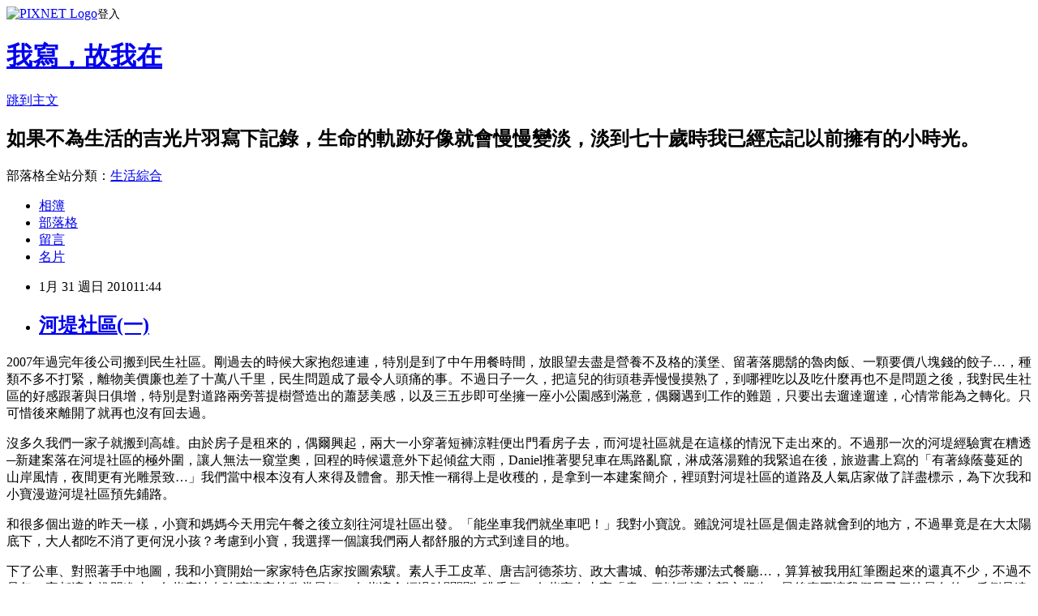

--- FILE ---
content_type: text/html; charset=utf-8
request_url: https://hippos77.pixnet.net/blog/posts/5051924860
body_size: 37143
content:
<!DOCTYPE html><html lang="zh-TW"><head><meta charSet="utf-8"/><meta name="viewport" content="width=device-width, initial-scale=1"/><link rel="stylesheet" href="https://static.1px.tw/blog-next/_next/static/chunks/b1e52b495cc0137c.css" data-precedence="next"/><link rel="stylesheet" href="https://static.1px.tw/blog-next/public/fix.css?v=202601251439" type="text/css" data-precedence="medium"/><link rel="stylesheet" href="https://s3.1px.tw/blog/theme/choc/iframe-popup.css?v=202601251439" type="text/css" data-precedence="medium"/><link rel="stylesheet" href="https://s3.1px.tw/blog/theme/choc/plugins.min.css?v=202601251439" type="text/css" data-precedence="medium"/><link rel="stylesheet" href="https://s3.1px.tw/blog/theme/choc/openid-comment.css?v=202601251439" type="text/css" data-precedence="medium"/><link rel="stylesheet" href="https://s3.1px.tw/blog/theme/choc/style.min.css?v=202601251439" type="text/css" data-precedence="medium"/><link rel="stylesheet" href="https://s3.1px.tw/blog/theme/choc/main.min.css?v=202601251439" type="text/css" data-precedence="medium"/><link rel="stylesheet" href="https://pimg.1px.tw/hippos77/assets/hippos77.css?v=202601251439" type="text/css" data-precedence="medium"/><link rel="stylesheet" href="https://s3.1px.tw/blog/theme/choc/author-info.css?v=202601251439" type="text/css" data-precedence="medium"/><link rel="stylesheet" href="https://s3.1px.tw/blog/theme/choc/idlePop.min.css?v=202601251439" type="text/css" data-precedence="medium"/><link rel="preload" as="script" fetchPriority="low" href="https://static.1px.tw/blog-next/_next/static/chunks/94688e2baa9fea03.js"/><script src="https://static.1px.tw/blog-next/_next/static/chunks/41eaa5427c45ebcc.js" async=""></script><script src="https://static.1px.tw/blog-next/_next/static/chunks/e2c6231760bc85bd.js" async=""></script><script src="https://static.1px.tw/blog-next/_next/static/chunks/94bde6376cf279be.js" async=""></script><script src="https://static.1px.tw/blog-next/_next/static/chunks/426b9d9d938a9eb4.js" async=""></script><script src="https://static.1px.tw/blog-next/_next/static/chunks/turbopack-5021d21b4b170dda.js" async=""></script><script src="https://static.1px.tw/blog-next/_next/static/chunks/ff1a16fafef87110.js" async=""></script><script src="https://static.1px.tw/blog-next/_next/static/chunks/e308b2b9ce476a3e.js" async=""></script><script src="https://static.1px.tw/blog-next/_next/static/chunks/169ce1e25068f8ff.js" async=""></script><script src="https://static.1px.tw/blog-next/_next/static/chunks/d3c6eed28c1dd8e2.js" async=""></script><script src="https://static.1px.tw/blog-next/_next/static/chunks/d4d39cfc2a072218.js" async=""></script><script src="https://static.1px.tw/blog-next/_next/static/chunks/6a5d72c05b9cd4ba.js" async=""></script><script src="https://static.1px.tw/blog-next/_next/static/chunks/8af6103cf1375f47.js" async=""></script><script src="https://static.1px.tw/blog-next/_next/static/chunks/e90cbf588986111c.js" async=""></script><script src="https://static.1px.tw/blog-next/_next/static/chunks/6fc86f1438482192.js" async=""></script><script src="https://static.1px.tw/blog-next/_next/static/chunks/6d1100e43ad18157.js" async=""></script><script src="https://static.1px.tw/blog-next/_next/static/chunks/c2622454eda6e045.js" async=""></script><script src="https://static.1px.tw/blog-next/_next/static/chunks/ed01c75076819ebd.js" async=""></script><script src="https://static.1px.tw/blog-next/_next/static/chunks/a4df8fc19a9a82e6.js" async=""></script><title>河堤社區(一)</title><meta name="description" content="  2007年過完年後公司搬到民生社區。剛過去的時候大家抱怨連連，特別是到了中午用餐時間，放眼望去盡是營養不及格的漢堡、留著落腮鬍的魯肉飯、一顆要價八塊錢的餃子…，種類不多不打緊，離物美價廉也差了十萬八千里，民生問題成了最令人頭痛的事。不過日子一久，把這兒的街頭巷弄慢慢摸熟了，到哪裡吃以及吃什麼再也不是問題之後，我對民生社區的好感跟著與日俱增，特別是對道路兩旁菩提樹營造出的蕭瑟美感，以及三五步即可坐擁一座小公園感到滿意，偶爾遇到工作的難題，只要出去遛達遛達，心情常能為之轉化。只可惜後來離開了就再也沒有回去過。 沒多久我們一家子就搬到高雄。由於房子是租來的，偶爾興起，兩大一小穿著短褲涼鞋便出門看房子去，而河堤社區就是在這樣的情況下走出來的。不過那一次的河堤經驗實在糟透─新建案落在河堤社區的極外圍，讓人無法一窺堂奧，回程的時候還意外下起傾盆大雨，Daniel推著嬰兒車在馬路亂竄，淋成落湯雞的我緊追在後，旅遊書上寫的「有著綠蔭蔓延的山岸風情，夜間更有光雕景致…」我們當中根本沒有人來得及體會。那天惟一稱得上是收穫的，是拿到一本建案簡介，裡頭對河堤社區的道路及人氣店家做了詳盡標示，為下次我和小寶漫遊河堤社區預先鋪路。"/><meta name="author" content="我寫，故我在"/><meta name="google-adsense-platform-account" content="pub-2647689032095179"/><meta name="fb:app_id" content="101730233200171"/><link rel="canonical" href="https://hippos77.pixnet.net/blog/posts/5051924860"/><meta property="og:title" content="河堤社區(一)"/><meta property="og:description" content="  2007年過完年後公司搬到民生社區。剛過去的時候大家抱怨連連，特別是到了中午用餐時間，放眼望去盡是營養不及格的漢堡、留著落腮鬍的魯肉飯、一顆要價八塊錢的餃子…，種類不多不打緊，離物美價廉也差了十萬八千里，民生問題成了最令人頭痛的事。不過日子一久，把這兒的街頭巷弄慢慢摸熟了，到哪裡吃以及吃什麼再也不是問題之後，我對民生社區的好感跟著與日俱增，特別是對道路兩旁菩提樹營造出的蕭瑟美感，以及三五步即可坐擁一座小公園感到滿意，偶爾遇到工作的難題，只要出去遛達遛達，心情常能為之轉化。只可惜後來離開了就再也沒有回去過。 沒多久我們一家子就搬到高雄。由於房子是租來的，偶爾興起，兩大一小穿著短褲涼鞋便出門看房子去，而河堤社區就是在這樣的情況下走出來的。不過那一次的河堤經驗實在糟透─新建案落在河堤社區的極外圍，讓人無法一窺堂奧，回程的時候還意外下起傾盆大雨，Daniel推著嬰兒車在馬路亂竄，淋成落湯雞的我緊追在後，旅遊書上寫的「有著綠蔭蔓延的山岸風情，夜間更有光雕景致…」我們當中根本沒有人來得及體會。那天惟一稱得上是收穫的，是拿到一本建案簡介，裡頭對河堤社區的道路及人氣店家做了詳盡標示，為下次我和小寶漫遊河堤社區預先鋪路。"/><meta property="og:url" content="https://hippos77.pixnet.net/blog/posts/5051924860"/><meta property="og:image" content="https://pimg.1px.tw/hippos77/1378741361-871733245.jpg"/><meta property="og:type" content="article"/><meta name="twitter:card" content="summary_large_image"/><meta name="twitter:title" content="河堤社區(一)"/><meta name="twitter:description" content="  2007年過完年後公司搬到民生社區。剛過去的時候大家抱怨連連，特別是到了中午用餐時間，放眼望去盡是營養不及格的漢堡、留著落腮鬍的魯肉飯、一顆要價八塊錢的餃子…，種類不多不打緊，離物美價廉也差了十萬八千里，民生問題成了最令人頭痛的事。不過日子一久，把這兒的街頭巷弄慢慢摸熟了，到哪裡吃以及吃什麼再也不是問題之後，我對民生社區的好感跟著與日俱增，特別是對道路兩旁菩提樹營造出的蕭瑟美感，以及三五步即可坐擁一座小公園感到滿意，偶爾遇到工作的難題，只要出去遛達遛達，心情常能為之轉化。只可惜後來離開了就再也沒有回去過。 沒多久我們一家子就搬到高雄。由於房子是租來的，偶爾興起，兩大一小穿著短褲涼鞋便出門看房子去，而河堤社區就是在這樣的情況下走出來的。不過那一次的河堤經驗實在糟透─新建案落在河堤社區的極外圍，讓人無法一窺堂奧，回程的時候還意外下起傾盆大雨，Daniel推著嬰兒車在馬路亂竄，淋成落湯雞的我緊追在後，旅遊書上寫的「有著綠蔭蔓延的山岸風情，夜間更有光雕景致…」我們當中根本沒有人來得及體會。那天惟一稱得上是收穫的，是拿到一本建案簡介，裡頭對河堤社區的道路及人氣店家做了詳盡標示，為下次我和小寶漫遊河堤社區預先鋪路。"/><meta name="twitter:image" content="https://pimg.1px.tw/hippos77/1378741361-871733245.jpg"/><link rel="icon" href="/favicon.ico?favicon.a62c60e0.ico" sizes="32x32" type="image/x-icon"/><script src="https://static.1px.tw/blog-next/_next/static/chunks/a6dad97d9634a72d.js" noModule=""></script></head><body><!--$--><!--/$--><!--$?--><template id="B:0"></template><!--/$--><script>requestAnimationFrame(function(){$RT=performance.now()});</script><script src="https://static.1px.tw/blog-next/_next/static/chunks/94688e2baa9fea03.js" id="_R_" async=""></script><div hidden id="S:0"><script id="pixnet-vars">
        window.PIXNET = {
          post_id: "5051924860",
          name: "hippos77",
          user_id: 0,
          blog_id: "2465861",
          display_ads: true,
          ad_options: {"chictrip":false}
        };
      </script><script type="text/javascript" src="https://code.jquery.com/jquery-latest.min.js"></script><script id="json-ld-article-script" type="application/ld+json">{"@context":"https:\u002F\u002Fschema.org","@type":"BlogPosting","isAccessibleForFree":true,"mainEntityOfPage":{"@type":"WebPage","@id":"https:\u002F\u002Fhippos77.pixnet.net\u002Fblog\u002Fposts\u002F5051924860"},"headline":"河堤社區(一)","description":"\u003Cimg src=\"http:\u002F\u002Fpic.pimg.tw\u002Fhippos77\u002F1378741361-871733245.jpg\" alt=\"\" border=\"0\" \u002F\u003E\u003Cbr \u002F\u003E\u003C!-- Origin Article URL: http:\u002F\u002Fwww.wretch.cc\u002Fblog\u002Fsophiesu\u002F33051163 --\u003E\u003Cbr\u003E&#13; \u003Cbr\u003E&#13; 2007年過完年後公司搬到民生社區。剛過去的時候大家抱怨連連，特別是到了中午用餐時間，放眼望去盡是營養不及格的漢堡、留著落腮鬍的魯肉飯、一顆要價八塊錢的餃子…，種類不多不打緊，離物美價廉也差了十萬八千里，民生問題成了最令人頭痛的事。不過日子一久，把這兒的街頭巷弄慢慢摸熟了，到哪裡吃以及吃什麼再也不是問題之後，我對民生社區的好感跟著與日俱增，特別是對道路兩旁菩提樹營造出的蕭瑟美感，以及三五步即可坐擁一座小公園感到滿意，偶爾遇到工作的難題，只要出去遛達遛達，心情常能為之轉化。只可惜後來離開了就再也沒有回去過。\u003Cbr\u003E&#13; 沒多久我們一家子就搬到高雄。由於房子是租來的，偶爾興起，兩大一小穿著短褲涼鞋便出門看房子去，而河堤社區就是在這樣的情況下走出來的。不過那一次的河堤經驗實在糟透─新建案落在河堤社區的極外圍，讓人無法一窺堂奧，回程的時候還意外下起傾盆大雨，Daniel推著嬰兒車在馬路亂竄，淋成落湯雞的我緊追在後，旅遊書上寫的「有著綠蔭蔓延的山岸風情，夜間更有光雕景致…」我們當中根本沒有人來得及體會。那天惟一稱得上是收穫的，是拿到一本建案簡介，裡頭對河堤社區的道路及人氣店家做了詳盡標示，為下次我和小寶漫遊河堤社區預先鋪路。\u003Cbr\u003E","articleBody":"\u003C!-- Origin Article URL: http:\u002F\u002Fwww.wretch.cc\u002Fblog\u002Fsophiesu\u002F33051163 --\u003E\r\n\u003Cp\u003E\u003Cimg src=\"https:\u002F\u002Fpimg.1px.tw\u002Fhippos77\u002F1378741361-871733245.jpg\" alt=\"\" border=\"0\" \u002F\u003E\u003C\u002Fp\u003E\r\n\u003Cp\u003E\u003Cspan style=\"color: #000000; font-size: 12pt;\"\u003E2007年過完年後公司搬到民生社區。剛過去的時候大家抱怨連連，特別是到了中午用餐時間，放眼望去盡是營養不及格的漢堡、留著落腮鬍的魯肉飯、一顆要價八塊錢的餃子&hellip;，種類不多不打緊，離物美價廉也差了十萬八千里，民生問題成了最令人頭痛的事。不過日子一久，把這兒的街頭巷弄慢慢摸熟了，到哪裡吃以及吃什麼再也不是問題之後，我對民生社區的好感跟著與日俱增，特別是對道路兩旁菩提樹營造出的蕭瑟美感，以及三五步即可坐擁一座小公園感到滿意，偶爾遇到工作的難題，只要出去遛達遛達，心情常能為之轉化。只可惜後來離開了就再也沒有回去過。\u003C\u002Fspan\u003E\u003C\u002Fp\u003E\r\n\u003Cp\u003E\u003Cspan style=\"color: #000000; font-size: 12pt;\"\u003E沒多久我們一家子就搬到高雄。由於房子是租來的，偶爾興起，兩大一小穿著短褲涼鞋便出門看房子去，而河堤社區就是在這樣的情況下走出來的。不過那一次的河堤經驗實在糟透─新建案落在河堤社區的極外圍，讓人無法一窺堂奧，回程的時候還意外下起傾盆大雨，Daniel推著嬰兒車在馬路亂竄，淋成落湯雞的我緊追在後，旅遊書上寫的「有著綠蔭蔓延的山岸風情，夜間更有光雕景致&hellip;」我們當中根本沒有人來得及體會。那天惟一稱得上是收穫的，是拿到一本建案簡介，裡頭對河堤社區的道路及人氣店家做了詳盡標示，為下次我和小寶漫遊河堤社區預先鋪路。\u003C\u002Fspan\u003E\u003C\u002Fp\u003E\r\n\u003Cp\u003E\u003Cspan style=\"color: #000000; font-size: 12pt;\"\u003E和很多個出遊的昨天一樣，小寶和媽媽今天用完午餐之後立刻往河堤社區出發。「能坐車我們就坐車吧！」我對小寶說。雖說河堤社區是個走路就會到的地方，不過畢竟是在大太陽底下，大人都吃不消了更何況小孩？考慮到小寶，我選擇一個讓我們兩人都舒服的方式到達目的地。\u003C\u002Fspan\u003E\u003C\u002Fp\u003E\r\n\u003Cp\u003E\u003Cspan style=\"color: #000000; font-size: 12pt;\"\u003E下了公車、對照著手中地圖，我和小寶開始一家家特色店家按圖索驥。素人手工皮革、唐吉訶德茶坊、政大書城、帕莎蒂娜法式餐廳&hellip;，算算被我用紅筆圈起來的還真不少，不過不是每一家都適合推門進去─有些店站在玻璃櫥窗外欣賞最好、有些適合經過時聞聞咖啡香氣、有些實在太高「貴」了以致讓人望之卻步，最後真正讓我們母子倆待最久的，反倒是遠從台北來的政大書城。\u003C\u002Fspan\u003E\u003C\u002Fp\u003E\r\n\u003Cp\u003E\u003Cspan style=\"color: #000000; font-size: 12pt;\"\u003E\u003Cimg src=\"https:\u002F\u002Fpimg.1px.tw\u002Fhippos77\u002F1378741364-2334589918.jpg\" alt=\"\" border=\"0\" \u002F\u003E\u003C\u002Fspan\u003E\u003C\u002Fp\u003E\r\n\u003Cp\u003E\u003Cspan style=\"color: #000000; font-size: 12pt;\"\u003E\u003Cimg src=\"https:\u002F\u002Fpimg.1px.tw\u002Fhippos77\u002F1378741369-2982226880.jpg\" alt=\"\" border=\"0\" \u002F\u003E\u003C\u002Fspan\u003E\u003C\u002Fp\u003E\r\n\u003Cp\u003E\u003Cspan style=\"color: #000000; font-size: 12pt;\"\u003E\u003Cimg src=\"https:\u002F\u002Fpimg.1px.tw\u002Fhippos77\u002F1378741372-717986056.jpg\" alt=\"\" border=\"0\" \u002F\u003E\u003C\u002Fspan\u003E\u003Cbr \u002F\u003E \u003Cbr \u002F\u003E\u003Cspan style=\"color: #000000; font-size: 12pt;\"\u003E \u003Cimg src=\"https:\u002F\u002Fpimg.1px.tw\u002Fhippos77\u002F1378741377-4003353652.jpg\" alt=\"\" border=\"0\" \u002F\u003E\u003C\u002Fspan\u003E\u003Cbr \u002F\u003E \u003Cbr \u002F\u003E\u003Cspan style=\"color: #000000; font-size: 12pt;\"\u003E \u003Cimg src=\"https:\u002F\u002Fpimg.1px.tw\u002Fhippos77\u002F1378741382-291280904.jpg\" alt=\"\" border=\"0\" \u002F\u003E\u003C\u002Fspan\u003E\u003Cbr \u002F\u003E \u003Cbr \u002F\u003E\u003Cspan style=\"color: #000000; font-size: 12pt;\"\u003E 自從升格當媽媽後，我的生活重心轉到小寶身上，所有小寶吃的、穿的、用的、玩的&hellip;無一不需費心。以前買書，只要能網購到七九折就有撿到便宜的快感，現在加上小寶的繪本、童謠，七九折早就不能滿足我，政大書城七五折的現金價吸引媽媽我到處翻翻找找，大傷腦筋該買什麼才好。\u003C\u002Fspan\u003E\u003C\u002Fp\u003E\r\n\u003Cp\u003E\u003Cspan style=\"color: #000000; font-size: 12pt;\"\u003E在人車不多的河堤社區裡漫步，時間彷彿跟著放慢腳步，只因那些有質感的、可愛的、有個性的小店變成一幅幅風景，讓遊人流連再三，而這些營造出自我風格的店又讓我忍不住想起民生社區裡的民生炒飯、傑克烘焙坊、香草蛋糕舖&hellip;，儘管我人已不在那裡，但那些屬於自己特色的味道此刻好像插上翅膀似的又都飄散到我鼻前。\u003C\u002Fspan\u003E\u003C\u002Fp\u003E\r\n\u003Cp\u003E\u003Cspan style=\"color: #000000; font-size: 12pt;\"\u003E不管媽媽是沈溺於過往回憶或處於拍照的當兒，一旁的小跟班安坐在嬰兒車裡，時而四處張望，時而翻弄手上的建案手冊，還一付煞有其事的模樣，看得人啼笑皆非；不過時間一久，小人兒也睏了，原本活動力十足的他也需要充電，大大、圓圓的眼睛慢慢闔上。不用再抱抱、不用再逗弄哄騙，接下來的大把時間又通通交還給媽媽。\u003C\u002Fspan\u003E\u003C\u002Fp\u003E\r\n\u003Cp\u003E\u003Cspan style=\"color: #000000; font-size: 12pt;\"\u003E\u003Cimg src=\"https:\u002F\u002Fpimg.1px.tw\u002Fhippos77\u002F1378741385-2243338197.jpg\" alt=\"\" border=\"0\" \u002F\u003E\u003C\u002Fspan\u003E\u003C\u002Fp\u003E\r\n\u003Cp\u003E\u003Cspan style=\"color: #000000; font-size: 12pt;\"\u003E午後四點多，戶外的陽光熱力不減，我隨意找了家賣下午茶的店啜飲冰沙，享受難得的悠閒時光；然而只要想起下禮拜即將過著上午帶小孩、下午上課的日子，內心就憂喜參半─縱使嘴裡酸酸甜甜、身體冰冰涼涼，心情卻沒法輕輕鬆鬆。\u003C\u002Fspan\u003E\u003C\u002Fp\u003E\r\n\u003Cp\u003E\u003Cspan style=\"color: #000000; font-size: 12pt;\"\u003E\u003Cstrong\u003E延伸閱讀：\u003C\u002Fstrong\u003E\u003C\u002Fspan\u003E\u003C\u002Fp\u003E\r\n\u003Cp\u003E\u003Cspan style=\"color: #000000; font-size: 12pt;\"\u003E\u003Ca href=\"http:\u002F\u002Fliving.donghong.info\u002Fblog\u002F?p=4149\"\u003E\u003Cspan style=\"color: #000000;\"\u003E冬烘居．尋殼記之高雄左營三民\u003C\u002Fspan\u003E\u003C\u002Fa\u003E\u003C\u002Fspan\u003E\u003C\u002Fp\u003E","image":["https:\u002F\u002Fpimg.1px.tw\u002Fhippos77\u002F1378741361-871733245.jpg"],"author":{"@type":"Person","name":"我寫，故我在","url":"https:\u002F\u002Fwww.pixnet.net\u002Fpcard\u002Fhippos77"},"publisher":{"@type":"Organization","name":"我寫，故我在","logo":{"@type":"ImageObject","url":"https:\u002F\u002Fs3.1px.tw\u002Fblog\u002Fcommon\u002Favatar\u002Fblog_cover_dark.jpg"}},"datePublished":"2010-01-31T03:44:43.000Z","dateModified":"","keywords":[],"articleSection":"推嬰兒車玩高雄"}</script><template id="P:1"></template><template id="P:2"></template><template id="P:3"></template><section aria-label="Notifications alt+T" tabindex="-1" aria-live="polite" aria-relevant="additions text" aria-atomic="false"></section></div><script>(self.__next_f=self.__next_f||[]).push([0])</script><script>self.__next_f.push([1,"1:\"$Sreact.fragment\"\n3:I[39756,[\"https://static.1px.tw/blog-next/_next/static/chunks/ff1a16fafef87110.js\",\"https://static.1px.tw/blog-next/_next/static/chunks/e308b2b9ce476a3e.js\"],\"default\"]\n4:I[53536,[\"https://static.1px.tw/blog-next/_next/static/chunks/ff1a16fafef87110.js\",\"https://static.1px.tw/blog-next/_next/static/chunks/e308b2b9ce476a3e.js\"],\"default\"]\n6:I[97367,[\"https://static.1px.tw/blog-next/_next/static/chunks/ff1a16fafef87110.js\",\"https://static.1px.tw/blog-next/_next/static/chunks/e308b2b9ce476a3e.js\"],\"OutletBoundary\"]\n8:I[97367,[\"https://static.1px.tw/blog-next/_next/static/chunks/ff1a16fafef87110.js\",\"https://static.1px.tw/blog-next/_next/static/chunks/e308b2b9ce476a3e.js\"],\"ViewportBoundary\"]\na:I[97367,[\"https://static.1px.tw/blog-next/_next/static/chunks/ff1a16fafef87110.js\",\"https://static.1px.tw/blog-next/_next/static/chunks/e308b2b9ce476a3e.js\"],\"MetadataBoundary\"]\nc:I[63491,[\"https://static.1px.tw/blog-next/_next/static/chunks/169ce1e25068f8ff.js\",\"https://static.1px.tw/blog-next/_next/static/chunks/d3c6eed28c1dd8e2.js\"],\"default\"]\n:HL[\"https://static.1px.tw/blog-next/_next/static/chunks/b1e52b495cc0137c.css\",\"style\"]\n"])</script><script>self.__next_f.push([1,"0:{\"P\":null,\"b\":\"JQ_Jy432Rf5mCJvB01Y9Z\",\"c\":[\"\",\"blog\",\"posts\",\"5051924860\"],\"q\":\"\",\"i\":false,\"f\":[[[\"\",{\"children\":[\"blog\",{\"children\":[\"posts\",{\"children\":[[\"id\",\"5051924860\",\"d\"],{\"children\":[\"__PAGE__\",{}]}]}]}]},\"$undefined\",\"$undefined\",true],[[\"$\",\"$1\",\"c\",{\"children\":[[[\"$\",\"script\",\"script-0\",{\"src\":\"https://static.1px.tw/blog-next/_next/static/chunks/d4d39cfc2a072218.js\",\"async\":true,\"nonce\":\"$undefined\"}],[\"$\",\"script\",\"script-1\",{\"src\":\"https://static.1px.tw/blog-next/_next/static/chunks/6a5d72c05b9cd4ba.js\",\"async\":true,\"nonce\":\"$undefined\"}],[\"$\",\"script\",\"script-2\",{\"src\":\"https://static.1px.tw/blog-next/_next/static/chunks/8af6103cf1375f47.js\",\"async\":true,\"nonce\":\"$undefined\"}]],\"$L2\"]}],{\"children\":[[\"$\",\"$1\",\"c\",{\"children\":[null,[\"$\",\"$L3\",null,{\"parallelRouterKey\":\"children\",\"error\":\"$undefined\",\"errorStyles\":\"$undefined\",\"errorScripts\":\"$undefined\",\"template\":[\"$\",\"$L4\",null,{}],\"templateStyles\":\"$undefined\",\"templateScripts\":\"$undefined\",\"notFound\":\"$undefined\",\"forbidden\":\"$undefined\",\"unauthorized\":\"$undefined\"}]]}],{\"children\":[[\"$\",\"$1\",\"c\",{\"children\":[null,[\"$\",\"$L3\",null,{\"parallelRouterKey\":\"children\",\"error\":\"$undefined\",\"errorStyles\":\"$undefined\",\"errorScripts\":\"$undefined\",\"template\":[\"$\",\"$L4\",null,{}],\"templateStyles\":\"$undefined\",\"templateScripts\":\"$undefined\",\"notFound\":\"$undefined\",\"forbidden\":\"$undefined\",\"unauthorized\":\"$undefined\"}]]}],{\"children\":[[\"$\",\"$1\",\"c\",{\"children\":[null,[\"$\",\"$L3\",null,{\"parallelRouterKey\":\"children\",\"error\":\"$undefined\",\"errorStyles\":\"$undefined\",\"errorScripts\":\"$undefined\",\"template\":[\"$\",\"$L4\",null,{}],\"templateStyles\":\"$undefined\",\"templateScripts\":\"$undefined\",\"notFound\":\"$undefined\",\"forbidden\":\"$undefined\",\"unauthorized\":\"$undefined\"}]]}],{\"children\":[[\"$\",\"$1\",\"c\",{\"children\":[\"$L5\",[[\"$\",\"link\",\"0\",{\"rel\":\"stylesheet\",\"href\":\"https://static.1px.tw/blog-next/_next/static/chunks/b1e52b495cc0137c.css\",\"precedence\":\"next\",\"crossOrigin\":\"$undefined\",\"nonce\":\"$undefined\"}],[\"$\",\"script\",\"script-0\",{\"src\":\"https://static.1px.tw/blog-next/_next/static/chunks/6fc86f1438482192.js\",\"async\":true,\"nonce\":\"$undefined\"}],[\"$\",\"script\",\"script-1\",{\"src\":\"https://static.1px.tw/blog-next/_next/static/chunks/6d1100e43ad18157.js\",\"async\":true,\"nonce\":\"$undefined\"}],[\"$\",\"script\",\"script-2\",{\"src\":\"https://static.1px.tw/blog-next/_next/static/chunks/c2622454eda6e045.js\",\"async\":true,\"nonce\":\"$undefined\"}],[\"$\",\"script\",\"script-3\",{\"src\":\"https://static.1px.tw/blog-next/_next/static/chunks/ed01c75076819ebd.js\",\"async\":true,\"nonce\":\"$undefined\"}],[\"$\",\"script\",\"script-4\",{\"src\":\"https://static.1px.tw/blog-next/_next/static/chunks/a4df8fc19a9a82e6.js\",\"async\":true,\"nonce\":\"$undefined\"}]],[\"$\",\"$L6\",null,{\"children\":\"$@7\"}]]}],{},null,false,false]},null,false,false]},null,false,false]},null,false,false]},null,false,false],[\"$\",\"$1\",\"h\",{\"children\":[null,[\"$\",\"$L8\",null,{\"children\":\"$@9\"}],[\"$\",\"$La\",null,{\"children\":\"$@b\"}],null]}],false]],\"m\":\"$undefined\",\"G\":[\"$c\",[]],\"S\":false}\n"])</script><script>self.__next_f.push([1,"9:[[\"$\",\"meta\",\"0\",{\"charSet\":\"utf-8\"}],[\"$\",\"meta\",\"1\",{\"name\":\"viewport\",\"content\":\"width=device-width, initial-scale=1\"}]]\n"])</script><script>self.__next_f.push([1,"d:I[79520,[\"https://static.1px.tw/blog-next/_next/static/chunks/d4d39cfc2a072218.js\",\"https://static.1px.tw/blog-next/_next/static/chunks/6a5d72c05b9cd4ba.js\",\"https://static.1px.tw/blog-next/_next/static/chunks/8af6103cf1375f47.js\"],\"\"]\n10:I[2352,[\"https://static.1px.tw/blog-next/_next/static/chunks/d4d39cfc2a072218.js\",\"https://static.1px.tw/blog-next/_next/static/chunks/6a5d72c05b9cd4ba.js\",\"https://static.1px.tw/blog-next/_next/static/chunks/8af6103cf1375f47.js\"],\"AdultWarningModal\"]\n11:I[69182,[\"https://static.1px.tw/blog-next/_next/static/chunks/d4d39cfc2a072218.js\",\"https://static.1px.tw/blog-next/_next/static/chunks/6a5d72c05b9cd4ba.js\",\"https://static.1px.tw/blog-next/_next/static/chunks/8af6103cf1375f47.js\"],\"HydrationComplete\"]\n12:I[12985,[\"https://static.1px.tw/blog-next/_next/static/chunks/d4d39cfc2a072218.js\",\"https://static.1px.tw/blog-next/_next/static/chunks/6a5d72c05b9cd4ba.js\",\"https://static.1px.tw/blog-next/_next/static/chunks/8af6103cf1375f47.js\"],\"NuqsAdapter\"]\n13:I[82782,[\"https://static.1px.tw/blog-next/_next/static/chunks/d4d39cfc2a072218.js\",\"https://static.1px.tw/blog-next/_next/static/chunks/6a5d72c05b9cd4ba.js\",\"https://static.1px.tw/blog-next/_next/static/chunks/8af6103cf1375f47.js\"],\"RefineContext\"]\n14:I[29306,[\"https://static.1px.tw/blog-next/_next/static/chunks/d4d39cfc2a072218.js\",\"https://static.1px.tw/blog-next/_next/static/chunks/6a5d72c05b9cd4ba.js\",\"https://static.1px.tw/blog-next/_next/static/chunks/8af6103cf1375f47.js\",\"https://static.1px.tw/blog-next/_next/static/chunks/e90cbf588986111c.js\",\"https://static.1px.tw/blog-next/_next/static/chunks/d3c6eed28c1dd8e2.js\"],\"default\"]\n2:[\"$\",\"html\",null,{\"lang\":\"zh-TW\",\"children\":[[\"$\",\"$Ld\",null,{\"id\":\"google-tag-manager\",\"strategy\":\"afterInteractive\",\"children\":\"\\n(function(w,d,s,l,i){w[l]=w[l]||[];w[l].push({'gtm.start':\\nnew Date().getTime(),event:'gtm.js'});var f=d.getElementsByTagName(s)[0],\\nj=d.createElement(s),dl=l!='dataLayer'?'\u0026l='+l:'';j.async=true;j.src=\\n'https://www.googletagmanager.com/gtm.js?id='+i+dl;f.parentNode.insertBefore(j,f);\\n})(window,document,'script','dataLayer','GTM-TRLQMPKX');\\n  \"}],\"$Le\",\"$Lf\",[\"$\",\"body\",null,{\"children\":[[\"$\",\"$L10\",null,{\"display\":false}],[\"$\",\"$L11\",null,{}],[\"$\",\"$L12\",null,{\"children\":[\"$\",\"$L13\",null,{\"children\":[\"$\",\"$L3\",null,{\"parallelRouterKey\":\"children\",\"error\":\"$undefined\",\"errorStyles\":\"$undefined\",\"errorScripts\":\"$undefined\",\"template\":[\"$\",\"$L4\",null,{}],\"templateStyles\":\"$undefined\",\"templateScripts\":\"$undefined\",\"notFound\":[[\"$\",\"$L14\",null,{}],[]],\"forbidden\":\"$undefined\",\"unauthorized\":\"$undefined\"}]}]}]]}]]}]\n"])</script><script>self.__next_f.push([1,"e:null\nf:null\n"])</script><script>self.__next_f.push([1,"16:I[27201,[\"https://static.1px.tw/blog-next/_next/static/chunks/ff1a16fafef87110.js\",\"https://static.1px.tw/blog-next/_next/static/chunks/e308b2b9ce476a3e.js\"],\"IconMark\"]\n5:[[\"$\",\"script\",null,{\"id\":\"pixnet-vars\",\"children\":\"\\n        window.PIXNET = {\\n          post_id: \\\"5051924860\\\",\\n          name: \\\"hippos77\\\",\\n          user_id: 0,\\n          blog_id: \\\"2465861\\\",\\n          display_ads: true,\\n          ad_options: {\\\"chictrip\\\":false}\\n        };\\n      \"}],\"$L15\"]\n"])</script><script>self.__next_f.push([1,"b:[[\"$\",\"title\",\"0\",{\"children\":\"河堤社區(一)\"}],[\"$\",\"meta\",\"1\",{\"name\":\"description\",\"content\":\"\\r \\r 2007年過完年後公司搬到民生社區。剛過去的時候大家抱怨連連，特別是到了中午用餐時間，放眼望去盡是營養不及格的漢堡、留著落腮鬍的魯肉飯、一顆要價八塊錢的餃子…，種類不多不打緊，離物美價廉也差了十萬八千里，民生問題成了最令人頭痛的事。不過日子一久，把這兒的街頭巷弄慢慢摸熟了，到哪裡吃以及吃什麼再也不是問題之後，我對民生社區的好感跟著與日俱增，特別是對道路兩旁菩提樹營造出的蕭瑟美感，以及三五步即可坐擁一座小公園感到滿意，偶爾遇到工作的難題，只要出去遛達遛達，心情常能為之轉化。只可惜後來離開了就再也沒有回去過。\\r 沒多久我們一家子就搬到高雄。由於房子是租來的，偶爾興起，兩大一小穿著短褲涼鞋便出門看房子去，而河堤社區就是在這樣的情況下走出來的。不過那一次的河堤經驗實在糟透─新建案落在河堤社區的極外圍，讓人無法一窺堂奧，回程的時候還意外下起傾盆大雨，Daniel推著嬰兒車在馬路亂竄，淋成落湯雞的我緊追在後，旅遊書上寫的「有著綠蔭蔓延的山岸風情，夜間更有光雕景致…」我們當中根本沒有人來得及體會。那天惟一稱得上是收穫的，是拿到一本建案簡介，裡頭對河堤社區的道路及人氣店家做了詳盡標示，為下次我和小寶漫遊河堤社區預先鋪路。\"}],[\"$\",\"meta\",\"2\",{\"name\":\"author\",\"content\":\"我寫，故我在\"}],[\"$\",\"meta\",\"3\",{\"name\":\"google-adsense-platform-account\",\"content\":\"pub-2647689032095179\"}],[\"$\",\"meta\",\"4\",{\"name\":\"fb:app_id\",\"content\":\"101730233200171\"}],[\"$\",\"link\",\"5\",{\"rel\":\"canonical\",\"href\":\"https://hippos77.pixnet.net/blog/posts/5051924860\"}],[\"$\",\"meta\",\"6\",{\"property\":\"og:title\",\"content\":\"河堤社區(一)\"}],[\"$\",\"meta\",\"7\",{\"property\":\"og:description\",\"content\":\"\\r \\r 2007年過完年後公司搬到民生社區。剛過去的時候大家抱怨連連，特別是到了中午用餐時間，放眼望去盡是營養不及格的漢堡、留著落腮鬍的魯肉飯、一顆要價八塊錢的餃子…，種類不多不打緊，離物美價廉也差了十萬八千里，民生問題成了最令人頭痛的事。不過日子一久，把這兒的街頭巷弄慢慢摸熟了，到哪裡吃以及吃什麼再也不是問題之後，我對民生社區的好感跟著與日俱增，特別是對道路兩旁菩提樹營造出的蕭瑟美感，以及三五步即可坐擁一座小公園感到滿意，偶爾遇到工作的難題，只要出去遛達遛達，心情常能為之轉化。只可惜後來離開了就再也沒有回去過。\\r 沒多久我們一家子就搬到高雄。由於房子是租來的，偶爾興起，兩大一小穿著短褲涼鞋便出門看房子去，而河堤社區就是在這樣的情況下走出來的。不過那一次的河堤經驗實在糟透─新建案落在河堤社區的極外圍，讓人無法一窺堂奧，回程的時候還意外下起傾盆大雨，Daniel推著嬰兒車在馬路亂竄，淋成落湯雞的我緊追在後，旅遊書上寫的「有著綠蔭蔓延的山岸風情，夜間更有光雕景致…」我們當中根本沒有人來得及體會。那天惟一稱得上是收穫的，是拿到一本建案簡介，裡頭對河堤社區的道路及人氣店家做了詳盡標示，為下次我和小寶漫遊河堤社區預先鋪路。\"}],[\"$\",\"meta\",\"8\",{\"property\":\"og:url\",\"content\":\"https://hippos77.pixnet.net/blog/posts/5051924860\"}],[\"$\",\"meta\",\"9\",{\"property\":\"og:image\",\"content\":\"https://pimg.1px.tw/hippos77/1378741361-871733245.jpg\"}],[\"$\",\"meta\",\"10\",{\"property\":\"og:type\",\"content\":\"article\"}],[\"$\",\"meta\",\"11\",{\"name\":\"twitter:card\",\"content\":\"summary_large_image\"}],[\"$\",\"meta\",\"12\",{\"name\":\"twitter:title\",\"content\":\"河堤社區(一)\"}],[\"$\",\"meta\",\"13\",{\"name\":\"twitter:description\",\"content\":\"\\r \\r 2007年過完年後公司搬到民生社區。剛過去的時候大家抱怨連連，特別是到了中午用餐時間，放眼望去盡是營養不及格的漢堡、留著落腮鬍的魯肉飯、一顆要價八塊錢的餃子…，種類不多不打緊，離物美價廉也差了十萬八千里，民生問題成了最令人頭痛的事。不過日子一久，把這兒的街頭巷弄慢慢摸熟了，到哪裡吃以及吃什麼再也不是問題之後，我對民生社區的好感跟著與日俱增，特別是對道路兩旁菩提樹營造出的蕭瑟美感，以及三五步即可坐擁一座小公園感到滿意，偶爾遇到工作的難題，只要出去遛達遛達，心情常能為之轉化。只可惜後來離開了就再也沒有回去過。\\r 沒多久我們一家子就搬到高雄。由於房子是租來的，偶爾興起，兩大一小穿著短褲涼鞋便出門看房子去，而河堤社區就是在這樣的情況下走出來的。不過那一次的河堤經驗實在糟透─新建案落在河堤社區的極外圍，讓人無法一窺堂奧，回程的時候還意外下起傾盆大雨，Daniel推著嬰兒車在馬路亂竄，淋成落湯雞的我緊追在後，旅遊書上寫的「有著綠蔭蔓延的山岸風情，夜間更有光雕景致…」我們當中根本沒有人來得及體會。那天惟一稱得上是收穫的，是拿到一本建案簡介，裡頭對河堤社區的道路及人氣店家做了詳盡標示，為下次我和小寶漫遊河堤社區預先鋪路。\"}],[\"$\",\"meta\",\"14\",{\"name\":\"twitter:image\",\"content\":\"https://pimg.1px.tw/hippos77/1378741361-871733245.jpg\"}],[\"$\",\"link\",\"15\",{\"rel\":\"icon\",\"href\":\"/favicon.ico?favicon.a62c60e0.ico\",\"sizes\":\"32x32\",\"type\":\"image/x-icon\"}],[\"$\",\"$L16\",\"16\",{}]]\n"])</script><script>self.__next_f.push([1,"7:null\n"])</script><script>self.__next_f.push([1,":HL[\"https://static.1px.tw/blog-next/public/fix.css?v=202601251439\",\"style\",{\"type\":\"text/css\"}]\n:HL[\"https://s3.1px.tw/blog/theme/choc/iframe-popup.css?v=202601251439\",\"style\",{\"type\":\"text/css\"}]\n:HL[\"https://s3.1px.tw/blog/theme/choc/plugins.min.css?v=202601251439\",\"style\",{\"type\":\"text/css\"}]\n:HL[\"https://s3.1px.tw/blog/theme/choc/openid-comment.css?v=202601251439\",\"style\",{\"type\":\"text/css\"}]\n:HL[\"https://s3.1px.tw/blog/theme/choc/style.min.css?v=202601251439\",\"style\",{\"type\":\"text/css\"}]\n:HL[\"https://s3.1px.tw/blog/theme/choc/main.min.css?v=202601251439\",\"style\",{\"type\":\"text/css\"}]\n:HL[\"https://pimg.1px.tw/hippos77/assets/hippos77.css?v=202601251439\",\"style\",{\"type\":\"text/css\"}]\n:HL[\"https://s3.1px.tw/blog/theme/choc/author-info.css?v=202601251439\",\"style\",{\"type\":\"text/css\"}]\n:HL[\"https://s3.1px.tw/blog/theme/choc/idlePop.min.css?v=202601251439\",\"style\",{\"type\":\"text/css\"}]\n17:T2637,"])</script><script>self.__next_f.push([1,"{\"@context\":\"https:\\u002F\\u002Fschema.org\",\"@type\":\"BlogPosting\",\"isAccessibleForFree\":true,\"mainEntityOfPage\":{\"@type\":\"WebPage\",\"@id\":\"https:\\u002F\\u002Fhippos77.pixnet.net\\u002Fblog\\u002Fposts\\u002F5051924860\"},\"headline\":\"河堤社區(一)\",\"description\":\"\\u003Cimg src=\\\"http:\\u002F\\u002Fpic.pimg.tw\\u002Fhippos77\\u002F1378741361-871733245.jpg\\\" alt=\\\"\\\" border=\\\"0\\\" \\u002F\\u003E\\u003Cbr \\u002F\\u003E\\u003C!-- Origin Article URL: http:\\u002F\\u002Fwww.wretch.cc\\u002Fblog\\u002Fsophiesu\\u002F33051163 --\\u003E\\u003Cbr\\u003E\u0026#13; \\u003Cbr\\u003E\u0026#13; 2007年過完年後公司搬到民生社區。剛過去的時候大家抱怨連連，特別是到了中午用餐時間，放眼望去盡是營養不及格的漢堡、留著落腮鬍的魯肉飯、一顆要價八塊錢的餃子…，種類不多不打緊，離物美價廉也差了十萬八千里，民生問題成了最令人頭痛的事。不過日子一久，把這兒的街頭巷弄慢慢摸熟了，到哪裡吃以及吃什麼再也不是問題之後，我對民生社區的好感跟著與日俱增，特別是對道路兩旁菩提樹營造出的蕭瑟美感，以及三五步即可坐擁一座小公園感到滿意，偶爾遇到工作的難題，只要出去遛達遛達，心情常能為之轉化。只可惜後來離開了就再也沒有回去過。\\u003Cbr\\u003E\u0026#13; 沒多久我們一家子就搬到高雄。由於房子是租來的，偶爾興起，兩大一小穿著短褲涼鞋便出門看房子去，而河堤社區就是在這樣的情況下走出來的。不過那一次的河堤經驗實在糟透─新建案落在河堤社區的極外圍，讓人無法一窺堂奧，回程的時候還意外下起傾盆大雨，Daniel推著嬰兒車在馬路亂竄，淋成落湯雞的我緊追在後，旅遊書上寫的「有著綠蔭蔓延的山岸風情，夜間更有光雕景致…」我們當中根本沒有人來得及體會。那天惟一稱得上是收穫的，是拿到一本建案簡介，裡頭對河堤社區的道路及人氣店家做了詳盡標示，為下次我和小寶漫遊河堤社區預先鋪路。\\u003Cbr\\u003E\",\"articleBody\":\"\\u003C!-- Origin Article URL: http:\\u002F\\u002Fwww.wretch.cc\\u002Fblog\\u002Fsophiesu\\u002F33051163 --\\u003E\\r\\n\\u003Cp\\u003E\\u003Cimg src=\\\"https:\\u002F\\u002Fpimg.1px.tw\\u002Fhippos77\\u002F1378741361-871733245.jpg\\\" alt=\\\"\\\" border=\\\"0\\\" \\u002F\\u003E\\u003C\\u002Fp\\u003E\\r\\n\\u003Cp\\u003E\\u003Cspan style=\\\"color: #000000; font-size: 12pt;\\\"\\u003E2007年過完年後公司搬到民生社區。剛過去的時候大家抱怨連連，特別是到了中午用餐時間，放眼望去盡是營養不及格的漢堡、留著落腮鬍的魯肉飯、一顆要價八塊錢的餃子\u0026hellip;，種類不多不打緊，離物美價廉也差了十萬八千里，民生問題成了最令人頭痛的事。不過日子一久，把這兒的街頭巷弄慢慢摸熟了，到哪裡吃以及吃什麼再也不是問題之後，我對民生社區的好感跟著與日俱增，特別是對道路兩旁菩提樹營造出的蕭瑟美感，以及三五步即可坐擁一座小公園感到滿意，偶爾遇到工作的難題，只要出去遛達遛達，心情常能為之轉化。只可惜後來離開了就再也沒有回去過。\\u003C\\u002Fspan\\u003E\\u003C\\u002Fp\\u003E\\r\\n\\u003Cp\\u003E\\u003Cspan style=\\\"color: #000000; font-size: 12pt;\\\"\\u003E沒多久我們一家子就搬到高雄。由於房子是租來的，偶爾興起，兩大一小穿著短褲涼鞋便出門看房子去，而河堤社區就是在這樣的情況下走出來的。不過那一次的河堤經驗實在糟透─新建案落在河堤社區的極外圍，讓人無法一窺堂奧，回程的時候還意外下起傾盆大雨，Daniel推著嬰兒車在馬路亂竄，淋成落湯雞的我緊追在後，旅遊書上寫的「有著綠蔭蔓延的山岸風情，夜間更有光雕景致\u0026hellip;」我們當中根本沒有人來得及體會。那天惟一稱得上是收穫的，是拿到一本建案簡介，裡頭對河堤社區的道路及人氣店家做了詳盡標示，為下次我和小寶漫遊河堤社區預先鋪路。\\u003C\\u002Fspan\\u003E\\u003C\\u002Fp\\u003E\\r\\n\\u003Cp\\u003E\\u003Cspan style=\\\"color: #000000; font-size: 12pt;\\\"\\u003E和很多個出遊的昨天一樣，小寶和媽媽今天用完午餐之後立刻往河堤社區出發。「能坐車我們就坐車吧！」我對小寶說。雖說河堤社區是個走路就會到的地方，不過畢竟是在大太陽底下，大人都吃不消了更何況小孩？考慮到小寶，我選擇一個讓我們兩人都舒服的方式到達目的地。\\u003C\\u002Fspan\\u003E\\u003C\\u002Fp\\u003E\\r\\n\\u003Cp\\u003E\\u003Cspan style=\\\"color: #000000; font-size: 12pt;\\\"\\u003E下了公車、對照著手中地圖，我和小寶開始一家家特色店家按圖索驥。素人手工皮革、唐吉訶德茶坊、政大書城、帕莎蒂娜法式餐廳\u0026hellip;，算算被我用紅筆圈起來的還真不少，不過不是每一家都適合推門進去─有些店站在玻璃櫥窗外欣賞最好、有些適合經過時聞聞咖啡香氣、有些實在太高「貴」了以致讓人望之卻步，最後真正讓我們母子倆待最久的，反倒是遠從台北來的政大書城。\\u003C\\u002Fspan\\u003E\\u003C\\u002Fp\\u003E\\r\\n\\u003Cp\\u003E\\u003Cspan style=\\\"color: #000000; font-size: 12pt;\\\"\\u003E\\u003Cimg src=\\\"https:\\u002F\\u002Fpimg.1px.tw\\u002Fhippos77\\u002F1378741364-2334589918.jpg\\\" alt=\\\"\\\" border=\\\"0\\\" \\u002F\\u003E\\u003C\\u002Fspan\\u003E\\u003C\\u002Fp\\u003E\\r\\n\\u003Cp\\u003E\\u003Cspan style=\\\"color: #000000; font-size: 12pt;\\\"\\u003E\\u003Cimg src=\\\"https:\\u002F\\u002Fpimg.1px.tw\\u002Fhippos77\\u002F1378741369-2982226880.jpg\\\" alt=\\\"\\\" border=\\\"0\\\" \\u002F\\u003E\\u003C\\u002Fspan\\u003E\\u003C\\u002Fp\\u003E\\r\\n\\u003Cp\\u003E\\u003Cspan style=\\\"color: #000000; font-size: 12pt;\\\"\\u003E\\u003Cimg src=\\\"https:\\u002F\\u002Fpimg.1px.tw\\u002Fhippos77\\u002F1378741372-717986056.jpg\\\" alt=\\\"\\\" border=\\\"0\\\" \\u002F\\u003E\\u003C\\u002Fspan\\u003E\\u003Cbr \\u002F\\u003E \\u003Cbr \\u002F\\u003E\\u003Cspan style=\\\"color: #000000; font-size: 12pt;\\\"\\u003E \\u003Cimg src=\\\"https:\\u002F\\u002Fpimg.1px.tw\\u002Fhippos77\\u002F1378741377-4003353652.jpg\\\" alt=\\\"\\\" border=\\\"0\\\" \\u002F\\u003E\\u003C\\u002Fspan\\u003E\\u003Cbr \\u002F\\u003E \\u003Cbr \\u002F\\u003E\\u003Cspan style=\\\"color: #000000; font-size: 12pt;\\\"\\u003E \\u003Cimg src=\\\"https:\\u002F\\u002Fpimg.1px.tw\\u002Fhippos77\\u002F1378741382-291280904.jpg\\\" alt=\\\"\\\" border=\\\"0\\\" \\u002F\\u003E\\u003C\\u002Fspan\\u003E\\u003Cbr \\u002F\\u003E \\u003Cbr \\u002F\\u003E\\u003Cspan style=\\\"color: #000000; font-size: 12pt;\\\"\\u003E 自從升格當媽媽後，我的生活重心轉到小寶身上，所有小寶吃的、穿的、用的、玩的\u0026hellip;無一不需費心。以前買書，只要能網購到七九折就有撿到便宜的快感，現在加上小寶的繪本、童謠，七九折早就不能滿足我，政大書城七五折的現金價吸引媽媽我到處翻翻找找，大傷腦筋該買什麼才好。\\u003C\\u002Fspan\\u003E\\u003C\\u002Fp\\u003E\\r\\n\\u003Cp\\u003E\\u003Cspan style=\\\"color: #000000; font-size: 12pt;\\\"\\u003E在人車不多的河堤社區裡漫步，時間彷彿跟著放慢腳步，只因那些有質感的、可愛的、有個性的小店變成一幅幅風景，讓遊人流連再三，而這些營造出自我風格的店又讓我忍不住想起民生社區裡的民生炒飯、傑克烘焙坊、香草蛋糕舖\u0026hellip;，儘管我人已不在那裡，但那些屬於自己特色的味道此刻好像插上翅膀似的又都飄散到我鼻前。\\u003C\\u002Fspan\\u003E\\u003C\\u002Fp\\u003E\\r\\n\\u003Cp\\u003E\\u003Cspan style=\\\"color: #000000; font-size: 12pt;\\\"\\u003E不管媽媽是沈溺於過往回憶或處於拍照的當兒，一旁的小跟班安坐在嬰兒車裡，時而四處張望，時而翻弄手上的建案手冊，還一付煞有其事的模樣，看得人啼笑皆非；不過時間一久，小人兒也睏了，原本活動力十足的他也需要充電，大大、圓圓的眼睛慢慢闔上。不用再抱抱、不用再逗弄哄騙，接下來的大把時間又通通交還給媽媽。\\u003C\\u002Fspan\\u003E\\u003C\\u002Fp\\u003E\\r\\n\\u003Cp\\u003E\\u003Cspan style=\\\"color: #000000; font-size: 12pt;\\\"\\u003E\\u003Cimg src=\\\"https:\\u002F\\u002Fpimg.1px.tw\\u002Fhippos77\\u002F1378741385-2243338197.jpg\\\" alt=\\\"\\\" border=\\\"0\\\" \\u002F\\u003E\\u003C\\u002Fspan\\u003E\\u003C\\u002Fp\\u003E\\r\\n\\u003Cp\\u003E\\u003Cspan style=\\\"color: #000000; font-size: 12pt;\\\"\\u003E午後四點多，戶外的陽光熱力不減，我隨意找了家賣下午茶的店啜飲冰沙，享受難得的悠閒時光；然而只要想起下禮拜即將過著上午帶小孩、下午上課的日子，內心就憂喜參半─縱使嘴裡酸酸甜甜、身體冰冰涼涼，心情卻沒法輕輕鬆鬆。\\u003C\\u002Fspan\\u003E\\u003C\\u002Fp\\u003E\\r\\n\\u003Cp\\u003E\\u003Cspan style=\\\"color: #000000; font-size: 12pt;\\\"\\u003E\\u003Cstrong\\u003E延伸閱讀：\\u003C\\u002Fstrong\\u003E\\u003C\\u002Fspan\\u003E\\u003C\\u002Fp\\u003E\\r\\n\\u003Cp\\u003E\\u003Cspan style=\\\"color: #000000; font-size: 12pt;\\\"\\u003E\\u003Ca href=\\\"http:\\u002F\\u002Fliving.donghong.info\\u002Fblog\\u002F?p=4149\\\"\\u003E\\u003Cspan style=\\\"color: #000000;\\\"\\u003E冬烘居．尋殼記之高雄左營三民\\u003C\\u002Fspan\\u003E\\u003C\\u002Fa\\u003E\\u003C\\u002Fspan\\u003E\\u003C\\u002Fp\\u003E\",\"image\":[\"https:\\u002F\\u002Fpimg.1px.tw\\u002Fhippos77\\u002F1378741361-871733245.jpg\"],\"author\":{\"@type\":\"Person\",\"name\":\"我寫，故我在\",\"url\":\"https:\\u002F\\u002Fwww.pixnet.net\\u002Fpcard\\u002Fhippos77\"},\"publisher\":{\"@type\":\"Organization\",\"name\":\"我寫，故我在\",\"logo\":{\"@type\":\"ImageObject\",\"url\":\"https:\\u002F\\u002Fs3.1px.tw\\u002Fblog\\u002Fcommon\\u002Favatar\\u002Fblog_cover_dark.jpg\"}},\"datePublished\":\"2010-01-31T03:44:43.000Z\",\"dateModified\":\"\",\"keywords\":[],\"articleSection\":\"推嬰兒車玩高雄\"}"])</script><script>self.__next_f.push([1,"15:[[[[\"$\",\"link\",\"https://static.1px.tw/blog-next/public/fix.css?v=202601251439\",{\"rel\":\"stylesheet\",\"href\":\"https://static.1px.tw/blog-next/public/fix.css?v=202601251439\",\"type\":\"text/css\",\"precedence\":\"medium\"}],[\"$\",\"link\",\"https://s3.1px.tw/blog/theme/choc/iframe-popup.css?v=202601251439\",{\"rel\":\"stylesheet\",\"href\":\"https://s3.1px.tw/blog/theme/choc/iframe-popup.css?v=202601251439\",\"type\":\"text/css\",\"precedence\":\"medium\"}],[\"$\",\"link\",\"https://s3.1px.tw/blog/theme/choc/plugins.min.css?v=202601251439\",{\"rel\":\"stylesheet\",\"href\":\"https://s3.1px.tw/blog/theme/choc/plugins.min.css?v=202601251439\",\"type\":\"text/css\",\"precedence\":\"medium\"}],[\"$\",\"link\",\"https://s3.1px.tw/blog/theme/choc/openid-comment.css?v=202601251439\",{\"rel\":\"stylesheet\",\"href\":\"https://s3.1px.tw/blog/theme/choc/openid-comment.css?v=202601251439\",\"type\":\"text/css\",\"precedence\":\"medium\"}],[\"$\",\"link\",\"https://s3.1px.tw/blog/theme/choc/style.min.css?v=202601251439\",{\"rel\":\"stylesheet\",\"href\":\"https://s3.1px.tw/blog/theme/choc/style.min.css?v=202601251439\",\"type\":\"text/css\",\"precedence\":\"medium\"}],[\"$\",\"link\",\"https://s3.1px.tw/blog/theme/choc/main.min.css?v=202601251439\",{\"rel\":\"stylesheet\",\"href\":\"https://s3.1px.tw/blog/theme/choc/main.min.css?v=202601251439\",\"type\":\"text/css\",\"precedence\":\"medium\"}],[\"$\",\"link\",\"https://pimg.1px.tw/hippos77/assets/hippos77.css?v=202601251439\",{\"rel\":\"stylesheet\",\"href\":\"https://pimg.1px.tw/hippos77/assets/hippos77.css?v=202601251439\",\"type\":\"text/css\",\"precedence\":\"medium\"}],[\"$\",\"link\",\"https://s3.1px.tw/blog/theme/choc/author-info.css?v=202601251439\",{\"rel\":\"stylesheet\",\"href\":\"https://s3.1px.tw/blog/theme/choc/author-info.css?v=202601251439\",\"type\":\"text/css\",\"precedence\":\"medium\"}],[\"$\",\"link\",\"https://s3.1px.tw/blog/theme/choc/idlePop.min.css?v=202601251439\",{\"rel\":\"stylesheet\",\"href\":\"https://s3.1px.tw/blog/theme/choc/idlePop.min.css?v=202601251439\",\"type\":\"text/css\",\"precedence\":\"medium\"}]],[\"$\",\"script\",null,{\"type\":\"text/javascript\",\"src\":\"https://code.jquery.com/jquery-latest.min.js\"}]],[[\"$\",\"script\",null,{\"id\":\"json-ld-article-script\",\"type\":\"application/ld+json\",\"dangerouslySetInnerHTML\":{\"__html\":\"$17\"}}],\"$L18\"],\"$L19\",\"$L1a\"]\n"])</script><script>self.__next_f.push([1,"1b:I[5479,[\"https://static.1px.tw/blog-next/_next/static/chunks/d4d39cfc2a072218.js\",\"https://static.1px.tw/blog-next/_next/static/chunks/6a5d72c05b9cd4ba.js\",\"https://static.1px.tw/blog-next/_next/static/chunks/8af6103cf1375f47.js\",\"https://static.1px.tw/blog-next/_next/static/chunks/6fc86f1438482192.js\",\"https://static.1px.tw/blog-next/_next/static/chunks/6d1100e43ad18157.js\",\"https://static.1px.tw/blog-next/_next/static/chunks/c2622454eda6e045.js\",\"https://static.1px.tw/blog-next/_next/static/chunks/ed01c75076819ebd.js\",\"https://static.1px.tw/blog-next/_next/static/chunks/a4df8fc19a9a82e6.js\"],\"default\"]\n1c:I[38045,[\"https://static.1px.tw/blog-next/_next/static/chunks/d4d39cfc2a072218.js\",\"https://static.1px.tw/blog-next/_next/static/chunks/6a5d72c05b9cd4ba.js\",\"https://static.1px.tw/blog-next/_next/static/chunks/8af6103cf1375f47.js\",\"https://static.1px.tw/blog-next/_next/static/chunks/6fc86f1438482192.js\",\"https://static.1px.tw/blog-next/_next/static/chunks/6d1100e43ad18157.js\",\"https://static.1px.tw/blog-next/_next/static/chunks/c2622454eda6e045.js\",\"https://static.1px.tw/blog-next/_next/static/chunks/ed01c75076819ebd.js\",\"https://static.1px.tw/blog-next/_next/static/chunks/a4df8fc19a9a82e6.js\"],\"ArticleHead\"]\n18:[\"$\",\"script\",null,{\"id\":\"json-ld-breadcrumb-script\",\"type\":\"application/ld+json\",\"dangerouslySetInnerHTML\":{\"__html\":\"{\\\"@context\\\":\\\"https:\\\\u002F\\\\u002Fschema.org\\\",\\\"@type\\\":\\\"BreadcrumbList\\\",\\\"itemListElement\\\":[{\\\"@type\\\":\\\"ListItem\\\",\\\"position\\\":1,\\\"name\\\":\\\"首頁\\\",\\\"item\\\":\\\"https:\\\\u002F\\\\u002Fhippos77.pixnet.net\\\"},{\\\"@type\\\":\\\"ListItem\\\",\\\"position\\\":2,\\\"name\\\":\\\"部落格\\\",\\\"item\\\":\\\"https:\\\\u002F\\\\u002Fhippos77.pixnet.net\\\\u002Fblog\\\"},{\\\"@type\\\":\\\"ListItem\\\",\\\"position\\\":3,\\\"name\\\":\\\"文章\\\",\\\"item\\\":\\\"https:\\\\u002F\\\\u002Fhippos77.pixnet.net\\\\u002Fblog\\\\u002Fposts\\\"},{\\\"@type\\\":\\\"ListItem\\\",\\\"position\\\":4,\\\"name\\\":\\\"河堤社區(一)\\\",\\\"item\\\":\\\"https:\\\\u002F\\\\u002Fhippos77.pixnet.net\\\\u002Fblog\\\\u002Fposts\\\\u002F5051924860\\\"}]}\"}}]\n1d:T16cd,"])</script><script>self.__next_f.push([1,"\u003c!-- Origin Article URL: http://www.wretch.cc/blog/sophiesu/33051163 --\u003e\r\n\u003cp\u003e\u003cimg src=\"https://pimg.1px.tw/hippos77/1378741361-871733245.jpg\" alt=\"\" border=\"0\" /\u003e\u003c/p\u003e\r\n\u003cp\u003e\u003cspan style=\"color: #000000; font-size: 12pt;\"\u003e2007年過完年後公司搬到民生社區。剛過去的時候大家抱怨連連，特別是到了中午用餐時間，放眼望去盡是營養不及格的漢堡、留著落腮鬍的魯肉飯、一顆要價八塊錢的餃子\u0026hellip;，種類不多不打緊，離物美價廉也差了十萬八千里，民生問題成了最令人頭痛的事。不過日子一久，把這兒的街頭巷弄慢慢摸熟了，到哪裡吃以及吃什麼再也不是問題之後，我對民生社區的好感跟著與日俱增，特別是對道路兩旁菩提樹營造出的蕭瑟美感，以及三五步即可坐擁一座小公園感到滿意，偶爾遇到工作的難題，只要出去遛達遛達，心情常能為之轉化。只可惜後來離開了就再也沒有回去過。\u003c/span\u003e\u003c/p\u003e\r\n\u003cp\u003e\u003cspan style=\"color: #000000; font-size: 12pt;\"\u003e沒多久我們一家子就搬到高雄。由於房子是租來的，偶爾興起，兩大一小穿著短褲涼鞋便出門看房子去，而河堤社區就是在這樣的情況下走出來的。不過那一次的河堤經驗實在糟透─新建案落在河堤社區的極外圍，讓人無法一窺堂奧，回程的時候還意外下起傾盆大雨，Daniel推著嬰兒車在馬路亂竄，淋成落湯雞的我緊追在後，旅遊書上寫的「有著綠蔭蔓延的山岸風情，夜間更有光雕景致\u0026hellip;」我們當中根本沒有人來得及體會。那天惟一稱得上是收穫的，是拿到一本建案簡介，裡頭對河堤社區的道路及人氣店家做了詳盡標示，為下次我和小寶漫遊河堤社區預先鋪路。\u003c/span\u003e\u003c/p\u003e\r\n\u003cp\u003e\u003cspan style=\"color: #000000; font-size: 12pt;\"\u003e和很多個出遊的昨天一樣，小寶和媽媽今天用完午餐之後立刻往河堤社區出發。「能坐車我們就坐車吧！」我對小寶說。雖說河堤社區是個走路就會到的地方，不過畢竟是在大太陽底下，大人都吃不消了更何況小孩？考慮到小寶，我選擇一個讓我們兩人都舒服的方式到達目的地。\u003c/span\u003e\u003c/p\u003e\r\n\u003cp\u003e\u003cspan style=\"color: #000000; font-size: 12pt;\"\u003e下了公車、對照著手中地圖，我和小寶開始一家家特色店家按圖索驥。素人手工皮革、唐吉訶德茶坊、政大書城、帕莎蒂娜法式餐廳\u0026hellip;，算算被我用紅筆圈起來的還真不少，不過不是每一家都適合推門進去─有些店站在玻璃櫥窗外欣賞最好、有些適合經過時聞聞咖啡香氣、有些實在太高「貴」了以致讓人望之卻步，最後真正讓我們母子倆待最久的，反倒是遠從台北來的政大書城。\u003c/span\u003e\u003c/p\u003e\r\n\u003cp\u003e\u003cspan style=\"color: #000000; font-size: 12pt;\"\u003e\u003cimg src=\"https://pimg.1px.tw/hippos77/1378741364-2334589918.jpg\" alt=\"\" border=\"0\" /\u003e\u003c/span\u003e\u003c/p\u003e\r\n\u003cp\u003e\u003cspan style=\"color: #000000; font-size: 12pt;\"\u003e\u003cimg src=\"https://pimg.1px.tw/hippos77/1378741369-2982226880.jpg\" alt=\"\" border=\"0\" /\u003e\u003c/span\u003e\u003c/p\u003e\r\n\u003cp\u003e\u003cspan style=\"color: #000000; font-size: 12pt;\"\u003e\u003cimg src=\"https://pimg.1px.tw/hippos77/1378741372-717986056.jpg\" alt=\"\" border=\"0\" /\u003e\u003c/span\u003e\u003cbr /\u003e \u003cbr /\u003e\u003cspan style=\"color: #000000; font-size: 12pt;\"\u003e \u003cimg src=\"https://pimg.1px.tw/hippos77/1378741377-4003353652.jpg\" alt=\"\" border=\"0\" /\u003e\u003c/span\u003e\u003cbr /\u003e \u003cbr /\u003e\u003cspan style=\"color: #000000; font-size: 12pt;\"\u003e \u003cimg src=\"https://pimg.1px.tw/hippos77/1378741382-291280904.jpg\" alt=\"\" border=\"0\" /\u003e\u003c/span\u003e\u003cbr /\u003e \u003cbr /\u003e\u003cspan style=\"color: #000000; font-size: 12pt;\"\u003e 自從升格當媽媽後，我的生活重心轉到小寶身上，所有小寶吃的、穿的、用的、玩的\u0026hellip;無一不需費心。以前買書，只要能網購到七九折就有撿到便宜的快感，現在加上小寶的繪本、童謠，七九折早就不能滿足我，政大書城七五折的現金價吸引媽媽我到處翻翻找找，大傷腦筋該買什麼才好。\u003c/span\u003e\u003c/p\u003e\r\n\u003cp\u003e\u003cspan style=\"color: #000000; font-size: 12pt;\"\u003e在人車不多的河堤社區裡漫步，時間彷彿跟著放慢腳步，只因那些有質感的、可愛的、有個性的小店變成一幅幅風景，讓遊人流連再三，而這些營造出自我風格的店又讓我忍不住想起民生社區裡的民生炒飯、傑克烘焙坊、香草蛋糕舖\u0026hellip;，儘管我人已不在那裡，但那些屬於自己特色的味道此刻好像插上翅膀似的又都飄散到我鼻前。\u003c/span\u003e\u003c/p\u003e\r\n\u003cp\u003e\u003cspan style=\"color: #000000; font-size: 12pt;\"\u003e不管媽媽是沈溺於過往回憶或處於拍照的當兒，一旁的小跟班安坐在嬰兒車裡，時而四處張望，時而翻弄手上的建案手冊，還一付煞有其事的模樣，看得人啼笑皆非；不過時間一久，小人兒也睏了，原本活動力十足的他也需要充電，大大、圓圓的眼睛慢慢闔上。不用再抱抱、不用再逗弄哄騙，接下來的大把時間又通通交還給媽媽。\u003c/span\u003e\u003c/p\u003e\r\n\u003cp\u003e\u003cspan style=\"color: #000000; font-size: 12pt;\"\u003e\u003cimg src=\"https://pimg.1px.tw/hippos77/1378741385-2243338197.jpg\" alt=\"\" border=\"0\" /\u003e\u003c/span\u003e\u003c/p\u003e\r\n\u003cp\u003e\u003cspan style=\"color: #000000; font-size: 12pt;\"\u003e午後四點多，戶外的陽光熱力不減，我隨意找了家賣下午茶的店啜飲冰沙，享受難得的悠閒時光；然而只要想起下禮拜即將過著上午帶小孩、下午上課的日子，內心就憂喜參半─縱使嘴裡酸酸甜甜、身體冰冰涼涼，心情卻沒法輕輕鬆鬆。\u003c/span\u003e\u003c/p\u003e\r\n\u003cp\u003e\u003cspan style=\"color: #000000; font-size: 12pt;\"\u003e\u003cstrong\u003e延伸閱讀：\u003c/strong\u003e\u003c/span\u003e\u003c/p\u003e\r\n\u003cp\u003e\u003cspan style=\"color: #000000; font-size: 12pt;\"\u003e\u003ca href=\"http://living.donghong.info/blog/?p=4149\"\u003e\u003cspan style=\"color: #000000;\"\u003e冬烘居．尋殼記之高雄左營三民\u003c/span\u003e\u003c/a\u003e\u003c/span\u003e\u003c/p\u003e"])</script><script>self.__next_f.push([1,"1e:T1677,"])</script><script>self.__next_f.push([1," \u003cp\u003e\u003cimg src=\"https://pimg.1px.tw/hippos77/1378741361-871733245.jpg\" alt=\"\" border=\"0\" /\u003e\u003c/p\u003e \u003cp\u003e\u003cspan style=\"color: #000000; font-size: 12pt;\"\u003e2007年過完年後公司搬到民生社區。剛過去的時候大家抱怨連連，特別是到了中午用餐時間，放眼望去盡是營養不及格的漢堡、留著落腮鬍的魯肉飯、一顆要價八塊錢的餃子\u0026hellip;，種類不多不打緊，離物美價廉也差了十萬八千里，民生問題成了最令人頭痛的事。不過日子一久，把這兒的街頭巷弄慢慢摸熟了，到哪裡吃以及吃什麼再也不是問題之後，我對民生社區的好感跟著與日俱增，特別是對道路兩旁菩提樹營造出的蕭瑟美感，以及三五步即可坐擁一座小公園感到滿意，偶爾遇到工作的難題，只要出去遛達遛達，心情常能為之轉化。只可惜後來離開了就再也沒有回去過。\u003c/span\u003e\u003c/p\u003e \u003cp\u003e\u003cspan style=\"color: #000000; font-size: 12pt;\"\u003e沒多久我們一家子就搬到高雄。由於房子是租來的，偶爾興起，兩大一小穿著短褲涼鞋便出門看房子去，而河堤社區就是在這樣的情況下走出來的。不過那一次的河堤經驗實在糟透─新建案落在河堤社區的極外圍，讓人無法一窺堂奧，回程的時候還意外下起傾盆大雨，Daniel推著嬰兒車在馬路亂竄，淋成落湯雞的我緊追在後，旅遊書上寫的「有著綠蔭蔓延的山岸風情，夜間更有光雕景致\u0026hellip;」我們當中根本沒有人來得及體會。那天惟一稱得上是收穫的，是拿到一本建案簡介，裡頭對河堤社區的道路及人氣店家做了詳盡標示，為下次我和小寶漫遊河堤社區預先鋪路。\u003c/span\u003e\u003c/p\u003e \u003cp\u003e\u003cspan style=\"color: #000000; font-size: 12pt;\"\u003e和很多個出遊的昨天一樣，小寶和媽媽今天用完午餐之後立刻往河堤社區出發。「能坐車我們就坐車吧！」我對小寶說。雖說河堤社區是個走路就會到的地方，不過畢竟是在大太陽底下，大人都吃不消了更何況小孩？考慮到小寶，我選擇一個讓我們兩人都舒服的方式到達目的地。\u003c/span\u003e\u003c/p\u003e \u003cp\u003e\u003cspan style=\"color: #000000; font-size: 12pt;\"\u003e下了公車、對照著手中地圖，我和小寶開始一家家特色店家按圖索驥。素人手工皮革、唐吉訶德茶坊、政大書城、帕莎蒂娜法式餐廳\u0026hellip;，算算被我用紅筆圈起來的還真不少，不過不是每一家都適合推門進去─有些店站在玻璃櫥窗外欣賞最好、有些適合經過時聞聞咖啡香氣、有些實在太高「貴」了以致讓人望之卻步，最後真正讓我們母子倆待最久的，反倒是遠從台北來的政大書城。\u003c/span\u003e\u003c/p\u003e \u003cp\u003e\u003cspan style=\"color: #000000; font-size: 12pt;\"\u003e\u003cimg src=\"https://pimg.1px.tw/hippos77/1378741364-2334589918.jpg\" alt=\"\" border=\"0\" /\u003e\u003c/span\u003e\u003c/p\u003e \u003cp\u003e\u003cspan style=\"color: #000000; font-size: 12pt;\"\u003e\u003cimg src=\"https://pimg.1px.tw/hippos77/1378741369-2982226880.jpg\" alt=\"\" border=\"0\" /\u003e\u003c/span\u003e\u003c/p\u003e \u003cp\u003e\u003cspan style=\"color: #000000; font-size: 12pt;\"\u003e\u003cimg src=\"https://pimg.1px.tw/hippos77/1378741372-717986056.jpg\" alt=\"\" border=\"0\" /\u003e\u003c/span\u003e\u003cbr /\u003e \u003cbr /\u003e\u003cspan style=\"color: #000000; font-size: 12pt;\"\u003e \u003cimg src=\"https://pimg.1px.tw/hippos77/1378741377-4003353652.jpg\" alt=\"\" border=\"0\" /\u003e\u003c/span\u003e\u003cbr /\u003e \u003cbr /\u003e\u003cspan style=\"color: #000000; font-size: 12pt;\"\u003e \u003cimg src=\"https://pimg.1px.tw/hippos77/1378741382-291280904.jpg\" alt=\"\" border=\"0\" /\u003e\u003c/span\u003e\u003cbr /\u003e \u003cbr /\u003e\u003cspan style=\"color: #000000; font-size: 12pt;\"\u003e 自從升格當媽媽後，我的生活重心轉到小寶身上，所有小寶吃的、穿的、用的、玩的\u0026hellip;無一不需費心。以前買書，只要能網購到七九折就有撿到便宜的快感，現在加上小寶的繪本、童謠，七九折早就不能滿足我，政大書城七五折的現金價吸引媽媽我到處翻翻找找，大傷腦筋該買什麼才好。\u003c/span\u003e\u003c/p\u003e \u003cp\u003e\u003cspan style=\"color: #000000; font-size: 12pt;\"\u003e在人車不多的河堤社區裡漫步，時間彷彿跟著放慢腳步，只因那些有質感的、可愛的、有個性的小店變成一幅幅風景，讓遊人流連再三，而這些營造出自我風格的店又讓我忍不住想起民生社區裡的民生炒飯、傑克烘焙坊、香草蛋糕舖\u0026hellip;，儘管我人已不在那裡，但那些屬於自己特色的味道此刻好像插上翅膀似的又都飄散到我鼻前。\u003c/span\u003e\u003c/p\u003e \u003cp\u003e\u003cspan style=\"color: #000000; font-size: 12pt;\"\u003e不管媽媽是沈溺於過往回憶或處於拍照的當兒，一旁的小跟班安坐在嬰兒車裡，時而四處張望，時而翻弄手上的建案手冊，還一付煞有其事的模樣，看得人啼笑皆非；不過時間一久，小人兒也睏了，原本活動力十足的他也需要充電，大大、圓圓的眼睛慢慢闔上。不用再抱抱、不用再逗弄哄騙，接下來的大把時間又通通交還給媽媽。\u003c/span\u003e\u003c/p\u003e \u003cp\u003e\u003cspan style=\"color: #000000; font-size: 12pt;\"\u003e\u003cimg src=\"https://pimg.1px.tw/hippos77/1378741385-2243338197.jpg\" alt=\"\" border=\"0\" /\u003e\u003c/span\u003e\u003c/p\u003e \u003cp\u003e\u003cspan style=\"color: #000000; font-size: 12pt;\"\u003e午後四點多，戶外的陽光熱力不減，我隨意找了家賣下午茶的店啜飲冰沙，享受難得的悠閒時光；然而只要想起下禮拜即將過著上午帶小孩、下午上課的日子，內心就憂喜參半─縱使嘴裡酸酸甜甜、身體冰冰涼涼，心情卻沒法輕輕鬆鬆。\u003c/span\u003e\u003c/p\u003e \u003cp\u003e\u003cspan style=\"color: #000000; font-size: 12pt;\"\u003e\u003cstrong\u003e延伸閱讀：\u003c/strong\u003e\u003c/span\u003e\u003c/p\u003e \u003cp\u003e\u003cspan style=\"color: #000000; font-size: 12pt;\"\u003e\u003ca href=\"http://living.donghong.info/blog/?p=4149\"\u003e\u003cspan style=\"color: #000000;\"\u003e冬烘居．尋殼記之高雄左營三民\u003c/span\u003e\u003c/a\u003e\u003c/span\u003e\u003c/p\u003e"])</script><script>self.__next_f.push([1,"1a:[\"$\",\"div\",null,{\"className\":\"main-container\",\"children\":[[\"$\",\"div\",null,{\"id\":\"pixnet-ad-before_header\",\"className\":\"pixnet-ad-placement\"}],[\"$\",\"div\",null,{\"id\":\"body-div\",\"children\":[[\"$\",\"div\",null,{\"id\":\"container\",\"children\":[[\"$\",\"div\",null,{\"id\":\"container2\",\"children\":[[\"$\",\"div\",null,{\"id\":\"container3\",\"children\":[[\"$\",\"div\",null,{\"id\":\"header\",\"children\":[[\"$\",\"div\",null,{\"id\":\"banner\",\"children\":[[\"$\",\"h1\",null,{\"children\":[\"$\",\"a\",null,{\"href\":\"https://hippos77.pixnet.net/blog\",\"children\":\"我寫，故我在\"}]}],[\"$\",\"p\",null,{\"className\":\"skiplink\",\"children\":[\"$\",\"a\",null,{\"href\":\"#article-area\",\"title\":\"skip the page header to the main content\",\"children\":\"跳到主文\"}]}],[\"$\",\"h2\",null,{\"suppressHydrationWarning\":true,\"dangerouslySetInnerHTML\":{\"__html\":\"如果不為生活的吉光片羽寫下記錄，生命的軌跡好像就會慢慢變淡，淡到七十歲時我已經忘記以前擁有的小時光。\"}}],[\"$\",\"p\",null,{\"id\":\"blog-category\",\"children\":[\"部落格全站分類：\",[\"$\",\"a\",null,{\"href\":\"#\",\"children\":\"生活綜合\"}]]}]]}],[\"$\",\"ul\",null,{\"id\":\"navigation\",\"children\":[[\"$\",\"li\",null,{\"className\":\"navigation-links\",\"id\":\"link-album\",\"children\":[\"$\",\"a\",null,{\"href\":\"/albums\",\"title\":\"go to gallery page of this user\",\"children\":\"相簿\"}]}],[\"$\",\"li\",null,{\"className\":\"navigation-links\",\"id\":\"link-blog\",\"children\":[\"$\",\"a\",null,{\"href\":\"https://hippos77.pixnet.net/blog\",\"title\":\"go to index page of this blog\",\"children\":\"部落格\"}]}],[\"$\",\"li\",null,{\"className\":\"navigation-links\",\"id\":\"link-guestbook\",\"children\":[\"$\",\"a\",null,{\"id\":\"guestbook\",\"data-msg\":\"尚未安裝留言板，無法進行留言\",\"data-action\":\"none\",\"href\":\"#\",\"title\":\"go to guestbook page of this user\",\"children\":\"留言\"}]}],[\"$\",\"li\",null,{\"className\":\"navigation-links\",\"id\":\"link-profile\",\"children\":[\"$\",\"a\",null,{\"href\":\"https://www.pixnet.net/pcard/hippos77\",\"title\":\"go to profile page of this user\",\"children\":\"名片\"}]}]]}]]}],[\"$\",\"div\",null,{\"id\":\"main\",\"children\":[[\"$\",\"div\",null,{\"id\":\"content\",\"children\":[[\"$\",\"$L1b\",null,{\"data\":\"$undefined\"}],[\"$\",\"div\",null,{\"id\":\"article-area\",\"children\":[\"$\",\"div\",null,{\"id\":\"article-box\",\"children\":[\"$\",\"div\",null,{\"className\":\"article\",\"children\":[[\"$\",\"$L1c\",null,{\"post\":{\"id\":\"5051924860\",\"title\":\"河堤社區(一)\",\"excerpt\":\"\u003cimg src=\\\"http://pic.pimg.tw/hippos77/1378741361-871733245.jpg\\\" alt=\\\"\\\" border=\\\"0\\\" /\u003e\u003cbr /\u003e\u003c!-- Origin Article URL: http://www.wretch.cc/blog/sophiesu/33051163 --\u003e\u003cbr\u003e\u0026#13; \u003cbr\u003e\u0026#13; 2007年過完年後公司搬到民生社區。剛過去的時候大家抱怨連連，特別是到了中午用餐時間，放眼望去盡是營養不及格的漢堡、留著落腮鬍的魯肉飯、一顆要價八塊錢的餃子…，種類不多不打緊，離物美價廉也差了十萬八千里，民生問題成了最令人頭痛的事。不過日子一久，把這兒的街頭巷弄慢慢摸熟了，到哪裡吃以及吃什麼再也不是問題之後，我對民生社區的好感跟著與日俱增，特別是對道路兩旁菩提樹營造出的蕭瑟美感，以及三五步即可坐擁一座小公園感到滿意，偶爾遇到工作的難題，只要出去遛達遛達，心情常能為之轉化。只可惜後來離開了就再也沒有回去過。\u003cbr\u003e\u0026#13; 沒多久我們一家子就搬到高雄。由於房子是租來的，偶爾興起，兩大一小穿著短褲涼鞋便出門看房子去，而河堤社區就是在這樣的情況下走出來的。不過那一次的河堤經驗實在糟透─新建案落在河堤社區的極外圍，讓人無法一窺堂奧，回程的時候還意外下起傾盆大雨，Daniel推著嬰兒車在馬路亂竄，淋成落湯雞的我緊追在後，旅遊書上寫的「有著綠蔭蔓延的山岸風情，夜間更有光雕景致…」我們當中根本沒有人來得及體會。那天惟一稱得上是收穫的，是拿到一本建案簡介，裡頭對河堤社區的道路及人氣店家做了詳盡標示，為下次我和小寶漫遊河堤社區預先鋪路。\u003cbr\u003e\",\"contents\":{\"post_id\":\"5051924860\",\"contents\":\"$1d\",\"sanitized_contents\":\"$1e\",\"created_at\":null,\"updated_at\":null},\"published_at\":1264909483,\"featured\":{\"id\":null,\"url\":\"https://pimg.1px.tw/hippos77/1378741361-871733245.jpg\"},\"category\":{\"id\":\"5001271008\",\"blog_id\":\"2465861\",\"name\":\"推嬰兒車玩高雄\",\"folder_id\":\"5000151300\",\"post_count\":68,\"sort\":5,\"status\":\"active\",\"frontend\":\"visible\",\"created_at\":0,\"updated_at\":0},\"primaryChannel\":{\"id\":0,\"name\":\"不設分類\",\"slug\":null,\"type_id\":0},\"secondaryChannel\":{\"id\":0,\"name\":\"不設分類\",\"slug\":null,\"type_id\":0},\"tags\":[],\"visibility\":\"public\",\"password_hint\":null,\"friends\":[],\"groups\":[],\"status\":\"active\",\"is_pinned\":0,\"allow_comment\":0,\"comment_visibility\":1,\"comment_permission\":3,\"post_url\":\"https://hippos77.pixnet.net/blog/posts/5051924860\",\"stats\":{\"post_id\":\"5051924860\",\"views\":223,\"views_today\":1,\"likes\":0,\"link_clicks\":0,\"comments\":2,\"replies\":0,\"created_at\":0,\"updated_at\":1768838231},\"password\":null,\"comments\":[{\"comment_id\":\"5020441020\",\"content\":\"上午帶小孩，下午上課?\\n甜姐兒是去上班還是上課?那小冬烘怎麼辦?\\n那會看簡章的小冬烘，一副煞有介事的樣子，簡章拿的像個古代的冬烘先生，\\n怎麼有這樣超齡的天才寶貝，真要笑破我的肚皮了!\",\"creator\":{\"id\":0,\"display_name\":\"SPP\",\"avatar_url\":\"https://ui-avatars.com/api/?name=SPP\"},\"visibility\":1,\"created_at\":1251071429,\"replies\":[],\"display\":true},{\"comment_id\":\"5020441022\",\"content\":\"是去上課學點東西。下午媽媽不在，小寶就交給托嬰中心代為照顧。大人、小孩都還在適應這種新生活中。\",\"creator\":{\"id\":0,\"display_name\":\"sophiesu\",\"avatar_url\":\"https://ui-avatars.com/api/?name=sophiesu\"},\"visibility\":1,\"created_at\":1251076608,\"replies\":[],\"display\":true}],\"ad_options\":{\"chictrip\":false}}}],\"$L1f\",\"$L20\",\"$L21\"]}]}]}]]}],\"$L22\"]}],\"$L23\"]}],\"$L24\",\"$L25\",\"$L26\",\"$L27\"]}],\"$L28\",\"$L29\",\"$L2a\",\"$L2b\"]}],\"$L2c\",\"$L2d\",\"$L2e\",\"$L2f\"]}]]}]\n"])</script><script>self.__next_f.push([1,"30:I[89076,[\"https://static.1px.tw/blog-next/_next/static/chunks/d4d39cfc2a072218.js\",\"https://static.1px.tw/blog-next/_next/static/chunks/6a5d72c05b9cd4ba.js\",\"https://static.1px.tw/blog-next/_next/static/chunks/8af6103cf1375f47.js\",\"https://static.1px.tw/blog-next/_next/static/chunks/6fc86f1438482192.js\",\"https://static.1px.tw/blog-next/_next/static/chunks/6d1100e43ad18157.js\",\"https://static.1px.tw/blog-next/_next/static/chunks/c2622454eda6e045.js\",\"https://static.1px.tw/blog-next/_next/static/chunks/ed01c75076819ebd.js\",\"https://static.1px.tw/blog-next/_next/static/chunks/a4df8fc19a9a82e6.js\"],\"ArticleContentInner\"]\n31:I[89697,[\"https://static.1px.tw/blog-next/_next/static/chunks/d4d39cfc2a072218.js\",\"https://static.1px.tw/blog-next/_next/static/chunks/6a5d72c05b9cd4ba.js\",\"https://static.1px.tw/blog-next/_next/static/chunks/8af6103cf1375f47.js\",\"https://static.1px.tw/blog-next/_next/static/chunks/6fc86f1438482192.js\",\"https://static.1px.tw/blog-next/_next/static/chunks/6d1100e43ad18157.js\",\"https://static.1px.tw/blog-next/_next/static/chunks/c2622454eda6e045.js\",\"https://static.1px.tw/blog-next/_next/static/chunks/ed01c75076819ebd.js\",\"https://static.1px.tw/blog-next/_next/static/chunks/a4df8fc19a9a82e6.js\"],\"AuthorViews\"]\n32:I[70364,[\"https://static.1px.tw/blog-next/_next/static/chunks/d4d39cfc2a072218.js\",\"https://static.1px.tw/blog-next/_next/static/chunks/6a5d72c05b9cd4ba.js\",\"https://static.1px.tw/blog-next/_next/static/chunks/8af6103cf1375f47.js\",\"https://static.1px.tw/blog-next/_next/static/chunks/6fc86f1438482192.js\",\"https://static.1px.tw/blog-next/_next/static/chunks/6d1100e43ad18157.js\",\"https://static.1px.tw/blog-next/_next/static/chunks/c2622454eda6e045.js\",\"https://static.1px.tw/blog-next/_next/static/chunks/ed01c75076819ebd.js\",\"https://static.1px.tw/blog-next/_next/static/chunks/a4df8fc19a9a82e6.js\"],\"CommentsBlock\"]\n33:I[96195,[\"https://static.1px.tw/blog-next/_next/static/chunks/d4d39cfc2a072218.js\",\"https://static.1px.tw/blog-next/_next/static/chunks/6a5d72c05b9cd4ba.js\",\"https://static.1px.tw/blog-next/_next/static/chunks/8af6103cf1375f47.js\",\"https://static.1px.tw/blog-next/_next/static/chunks/6fc86f1438482192.js\",\"https://static.1px.tw/blog-next/_next/static/chunks/6d1100e43ad18157.js\",\"https://static.1px.tw/blog-next/_next/static/chunks/c2622454eda6e045.js\",\"https://static.1px.tw/blog-next/_next/static/chunks/ed01c75076819ebd.js\",\"https://static.1px.tw/blog-next/_next/static/chunks/a4df8fc19a9a82e6.js\"],\"Widget\"]\n34:I[28541,[\"https://static.1px.tw/blog-next/_next/static/chunks/d4d39cfc2a072218.js\",\"https://static.1px.tw/blog-next/_next/static/chunks/6a5d72c05b9cd4ba.js\",\"https://static.1px.tw/blog-next/_next/static/chunks/8af6103cf1375f47.js\",\"https://static.1px.tw/blog-next/_next/static/chunks/6fc86f1438482192.js\",\"https://static.1px.tw/blog-next/_next/static/chunks/6d1100e43ad18157.js\",\"https://static.1px.tw/blog-next/_next/static/chunks/c2622454eda6e045.js\",\"https://static.1px.tw/blog-next/_next/static/chunks/ed01c75076819ebd.js\",\"https://static.1px.tw/blog-next/_next/static/chunks/a4df8fc19a9a82e6.js\"],\"default\"]\n:HL[\"https://static.1px.tw/blog-next/public/logo_pixnet_ch.svg\",\"image\"]\n"])</script><script>self.__next_f.push([1,"1f:[\"$\",\"div\",null,{\"className\":\"article-body\",\"children\":[[\"$\",\"div\",null,{\"className\":\"article-content\",\"children\":[[\"$\",\"$L30\",null,{\"post\":\"$1a:props:children:1:props:children:0:props:children:0:props:children:0:props:children:1:props:children:0:props:children:1:props:children:props:children:props:children:0:props:post\"}],[\"$\",\"div\",null,{\"className\":\"tag-container-parent\",\"children\":[[\"$\",\"div\",null,{\"className\":\"tag-container article-keyword\",\"data-version\":\"a\",\"children\":[[\"$\",\"div\",null,{\"className\":\"tag__header\",\"children\":[\"$\",\"div\",null,{\"className\":\"tag__header-title\",\"children\":\"文章標籤\"}]}],[\"$\",\"div\",null,{\"className\":\"tag__main\",\"id\":\"article-footer-tags\",\"children\":[]}]]}],[\"$\",\"div\",null,{\"className\":\"tag-container global-keyword\",\"children\":[[\"$\",\"div\",null,{\"className\":\"tag__header\",\"children\":[\"$\",\"div\",null,{\"className\":\"tag__header-title\",\"children\":\"全站熱搜\"}]}],[\"$\",\"div\",null,{\"className\":\"tag__main\",\"children\":[]}]]}]]}],[\"$\",\"div\",null,{\"className\":\"author-profile\",\"children\":[[\"$\",\"div\",null,{\"className\":\"author-profile__header\",\"children\":\"創作者介紹\"}],[\"$\",\"div\",null,{\"className\":\"author-profile__main\",\"id\":\"mixpanel-author-box\",\"children\":[[\"$\",\"a\",null,{\"children\":[\"$\",\"img\",null,{\"className\":\"author-profile__avatar\",\"src\":\"https://pic.pimg.tw/hippos77/logo/hippos77.png\",\"alt\":\"創作者 hippos77 的頭像\",\"loading\":\"lazy\"}]}],[\"$\",\"div\",null,{\"className\":\"author-profile__content\",\"children\":[[\"$\",\"a\",null,{\"className\":\"author-profile__name\",\"children\":\"hippos77\"}],[\"$\",\"p\",null,{\"className\":\"author-profile__info\",\"children\":\"我寫，故我在\"}]]}],[\"$\",\"div\",null,{\"className\":\"author-profile__subscribe hoverable\",\"children\":[\"$\",\"button\",null,{\"data-follow-state\":\"關注\",\"className\":\"subscribe-btn member\"}]}]]}]]}]]}],[\"$\",\"p\",null,{\"className\":\"author\",\"children\":[\"hippos77\",\" 發表在\",\" \",[\"$\",\"a\",null,{\"href\":\"https://www.pixnet.net\",\"children\":\"痞客邦\"}],\" \",[\"$\",\"a\",null,{\"href\":\"#comments\",\"children\":\"留言\"}],\"(\",\"2\",\") \",[\"$\",\"$L31\",null,{\"post\":\"$1a:props:children:1:props:children:0:props:children:0:props:children:0:props:children:1:props:children:0:props:children:1:props:children:props:children:props:children:0:props:post\"}]]}],[\"$\",\"div\",null,{\"id\":\"pixnet-ad-content-left-right-wrapper\",\"children\":[[\"$\",\"div\",null,{\"className\":\"left\"}],[\"$\",\"div\",null,{\"className\":\"right\"}]]}]]}]\n"])</script><script>self.__next_f.push([1,"20:[\"$\",\"div\",null,{\"className\":\"article-footer\",\"children\":[[\"$\",\"ul\",null,{\"className\":\"refer\",\"children\":[[\"$\",\"li\",null,{\"children\":[\"全站分類：\",[\"$\",\"a\",null,{\"href\":\"#\",\"children\":\"$undefined\"}]]}],\" \",[\"$\",\"li\",null,{\"children\":[\"個人分類：\",[\"$\",\"a\",null,{\"href\":\"#\",\"children\":\"推嬰兒車玩高雄\"}]]}],\" \"]}],[\"$\",\"div\",null,{\"className\":\"back-to-top\",\"children\":[\"$\",\"a\",null,{\"href\":\"#top\",\"title\":\"back to the top of the page\",\"children\":\"▲top\"}]}],[\"$\",\"$L32\",null,{\"comments\":[\"$1a:props:children:1:props:children:0:props:children:0:props:children:0:props:children:1:props:children:0:props:children:1:props:children:props:children:props:children:0:props:post:comments:0\",\"$1a:props:children:1:props:children:0:props:children:0:props:children:0:props:children:1:props:children:0:props:children:1:props:children:props:children:props:children:0:props:post:comments:1\"],\"blog\":{\"blog_id\":\"2465861\",\"urls\":{\"blog_url\":\"https://hippos77.pixnet.net/blog\",\"album_url\":\"https://hippos77.pixnet.net/albums\",\"card_url\":\"https://www.pixnet.net/pcard/hippos77\",\"sitemap_url\":\"https://hippos77.pixnet.net/sitemap.xml\"},\"name\":\"hippos77\",\"display_name\":\"我寫，故我在\",\"description\":\"如果不為生活的吉光片羽寫下記錄，生命的軌跡好像就會慢慢變淡，淡到七十歲時我已經忘記以前擁有的小時光。\",\"visibility\":\"public\",\"freeze\":\"active\",\"default_comment_permission\":\"deny\",\"service_album\":\"enable\",\"rss_mode\":\"auto\",\"taxonomy\":{\"id\":28,\"name\":\"生活綜合\"},\"logo\":{\"id\":null,\"url\":\"https://s3.1px.tw/blog/common/avatar/blog_cover_dark.jpg\"},\"logo_url\":\"https://s3.1px.tw/blog/common/avatar/blog_cover_dark.jpg\",\"owner\":{\"sub\":\"838257707344609276\",\"display_name\":\"hippos77\",\"avatar\":\"https://pic.pimg.tw/hippos77/logo/hippos77.png\",\"login_country\":null,\"login_city\":null,\"login_at\":0,\"created_at\":1277880374,\"updated_at\":1765079099},\"socials\":{\"social_email\":null,\"social_line\":null,\"social_facebook\":null,\"social_instagram\":null,\"social_youtube\":null,\"created_at\":null,\"updated_at\":null},\"stats\":{\"views_initialized\":459184,\"views_total\":459655,\"views_today\":5,\"post_count\":0,\"updated_at\":1769322609},\"marketing\":{\"keywords\":null,\"gsc_site_verification\":null,\"sitemap_verified_at\":1768997758,\"ga_account\":null,\"created_at\":1765956125,\"updated_at\":1768997758},\"watermark\":null,\"custom_domain\":null,\"hero_image\":{\"id\":1769323180,\"url\":\"https://picsum.photos/seed/hippos77/1200/400\"},\"widgets\":{\"sidebar1\":[{\"id\":27435757,\"identifier\":\"cus1128626\",\"title\":\"連絡Sophie\",\"sort\":1,\"data\":\"對繪本裡的人生哲理及無限想像特別感興趣，也關注現實生活中環保、食安、教育等議題。若有購書、採訪、撰稿等需求或有任何想法，歡迎來信：xiaoyinglin77@gmail.com\"},{\"id\":27435758,\"identifier\":\"pixLatestArticle\",\"title\":\"最新文章\",\"sort\":2,\"data\":[{\"id\":\"5071256322\",\"title\":\"七月：追追追\",\"featured\":{\"id\":null,\"url\":\"https://pimg.1px.tw/hippos77/1721900741-367956187-g.jpg\"},\"tags\":[],\"published_at\":1721900591,\"post_url\":\"https://hippos77.pixnet.net/blog/posts/5071256322\",\"stats\":{\"post_id\":\"5071256322\",\"views\":42,\"views_today\":0,\"likes\":0,\"link_clicks\":0,\"comments\":0,\"replies\":0,\"created_at\":0,\"updated_at\":1769151263}},{\"id\":\"5071235781\",\"title\":\"六月：上岸\",\"featured\":{\"id\":null,\"url\":\"https://pimg.1px.tw/hippos77/1720249029-394247945-g.jpg\"},\"tags\":[],\"published_at\":1720249002,\"post_url\":\"https://hippos77.pixnet.net/blog/posts/5071235781\",\"stats\":{\"post_id\":\"5071235781\",\"views\":22,\"views_today\":0,\"likes\":0,\"link_clicks\":0,\"comments\":0,\"replies\":0,\"created_at\":0,\"updated_at\":1769151262}},{\"id\":\"5071228251\",\"title\":\"六月：身為學姊我很抱歉\",\"featured\":{\"id\":null,\"url\":\"https://pimg.1px.tw/hippos77/1719541261-94122534-g.jpg\"},\"tags\":[],\"published_at\":1719541238,\"post_url\":\"https://hippos77.pixnet.net/blog/posts/5071228251\",\"stats\":{\"post_id\":\"5071228251\",\"views\":22,\"views_today\":1,\"likes\":0,\"link_clicks\":0,\"comments\":0,\"replies\":0,\"created_at\":0,\"updated_at\":1769151261}},{\"id\":\"5071225902\",\"title\":\"六月：新冠肺炎來攪局\",\"featured\":{\"id\":null,\"url\":\"https://pimg.1px.tw/hippos77/1719315952-3731826642-g.jpg\"},\"tags\":[],\"published_at\":1719315623,\"post_url\":\"https://hippos77.pixnet.net/blog/posts/5071225902\",\"stats\":{\"post_id\":\"5071225902\",\"views\":9,\"views_today\":1,\"likes\":0,\"link_clicks\":0,\"comments\":0,\"replies\":0,\"created_at\":0,\"updated_at\":1768406105}},{\"id\":\"5071218342\",\"title\":\"六月：中場不休息\",\"featured\":{\"id\":null,\"url\":\"https://pimg.1px.tw/hippos77/1718620834-2323931791-g.jpg\"},\"tags\":[],\"published_at\":1718620338,\"post_url\":\"https://hippos77.pixnet.net/blog/posts/5071218342\",\"stats\":{\"post_id\":\"5071218342\",\"views\":16,\"views_today\":1,\"likes\":0,\"link_clicks\":0,\"comments\":0,\"replies\":0,\"created_at\":0,\"updated_at\":1768924523}},{\"id\":\"5071217238\",\"title\":\"五月：心底有流動的憂慮\",\"featured\":{\"id\":null,\"url\":\"https://pimg.1px.tw/hippos77/1718528271-2308180789-g.jpg\"},\"tags\":[],\"published_at\":1718528220,\"post_url\":\"https://hippos77.pixnet.net/blog/posts/5071217238\",\"stats\":{\"post_id\":\"5071217238\",\"views\":12,\"views_today\":0,\"likes\":0,\"link_clicks\":0,\"comments\":0,\"replies\":0,\"created_at\":0,\"updated_at\":0}},{\"id\":\"5071216527\",\"title\":\"五月：小心奕奕與輕量級\",\"featured\":{\"id\":null,\"url\":\"https://pimg.1px.tw/hippos77/1718443915-2889588201-g.jpg\"},\"tags\":[],\"published_at\":1718443900,\"post_url\":\"https://hippos77.pixnet.net/blog/posts/5071216527\",\"stats\":{\"post_id\":\"5071216527\",\"views\":11,\"views_today\":1,\"likes\":0,\"link_clicks\":0,\"comments\":0,\"replies\":0,\"created_at\":0,\"updated_at\":1769010955}},{\"id\":\"5071215213\",\"title\":\"五月：陰影\",\"featured\":{\"id\":null,\"url\":\"https://pimg.1px.tw/hippos77/1718329574-8701748-g.jpg\"},\"tags\":[],\"published_at\":1718329561,\"post_url\":\"https://hippos77.pixnet.net/blog/posts/5071215213\",\"stats\":{\"post_id\":\"5071215213\",\"views\":100,\"views_today\":1,\"likes\":0,\"link_clicks\":0,\"comments\":0,\"replies\":0,\"created_at\":0,\"updated_at\":1769151260}},{\"id\":\"5071214223\",\"title\":\"五月：逼逼逼，要開始囉～\",\"featured\":{\"id\":null,\"url\":\"https://pimg.1px.tw/hippos77/1718250270-2571280099-g.jpg\"},\"tags\":[],\"published_at\":1718250246,\"post_url\":\"https://hippos77.pixnet.net/blog/posts/5071214223\",\"stats\":{\"post_id\":\"5071214223\",\"views\":16,\"views_today\":0,\"likes\":0,\"link_clicks\":0,\"comments\":0,\"replies\":0,\"created_at\":0,\"updated_at\":0}},{\"id\":\"5071212675\",\"title\":\"四月：處理它\",\"featured\":{\"id\":null,\"url\":\"https://pimg.1px.tw/hippos77/1718156691-764463916-g.jpg\"},\"tags\":[],\"published_at\":1718156664,\"post_url\":\"https://hippos77.pixnet.net/blog/posts/5071212675\",\"stats\":{\"post_id\":\"5071212675\",\"views\":26,\"views_today\":1,\"likes\":0,\"link_clicks\":0,\"comments\":0,\"replies\":0,\"created_at\":0,\"updated_at\":1769151260}}]},{\"id\":27435759,\"identifier\":\"pixHotArticle\",\"title\":\"熱門文章\",\"sort\":3,\"data\":[{\"id\":\"5051924764\",\"title\":\"[桃園復興]美腿山休閒咖啡\",\"featured\":{\"id\":null,\"url\":\"http://f12.wretch.yimg.com/sophiesu/31/1243162524.jpg?DncttFv6y6Q6gr_Uv2G_TL.HH4YKd1NuoQLHEccrdKmlCJNaVBFzlUv6\\r\"},\"tags\":[],\"published_at\":1168268025,\"post_url\":\"https://hippos77.pixnet.net/blog/posts/5051924764\",\"stats\":{\"post_id\":\"5051924764\",\"views\":1845,\"views_today\":1,\"likes\":0,\"link_clicks\":0,\"comments\":0,\"replies\":0,\"created_at\":0,\"updated_at\":1769150674}},{\"id\":\"5051924854\",\"title\":\"漢神百貨(高捷巨蛋站)\",\"featured\":{\"id\":null,\"url\":\"https://pimg.1px.tw/hippos77/1378741640-3848528415.jpg\"},\"tags\":[],\"published_at\":1243693128,\"post_url\":\"https://hippos77.pixnet.net/blog/posts/5051924854\",\"stats\":{\"post_id\":\"5051924854\",\"views\":359,\"views_today\":1,\"likes\":0,\"link_clicks\":0,\"comments\":2,\"replies\":0,\"created_at\":0,\"updated_at\":1769150674}},{\"id\":\"5051924898\",\"title\":\"繪本：大猩猩的麵包店\",\"featured\":{\"id\":null,\"url\":\"https://pimg.1px.tw/hippos77/1378741075-1686043434.jpg\"},\"tags\":[],\"published_at\":1376416821,\"post_url\":\"https://hippos77.pixnet.net/blog/posts/5051924898\",\"stats\":{\"post_id\":\"5051924898\",\"views\":3198,\"views_today\":3,\"likes\":0,\"link_clicks\":0,\"comments\":0,\"replies\":0,\"created_at\":0,\"updated_at\":1769150674}},{\"id\":\"5052208456\",\"title\":\"繪本：一直打嗝的斑馬\",\"featured\":{\"id\":null,\"url\":\"https://pimg.1px.tw/hippos77/1379001945-1985715574.jpg\"},\"tags\":[],\"published_at\":1379001791,\"post_url\":\"https://hippos77.pixnet.net/blog/posts/5052208456\",\"stats\":{\"post_id\":\"5052208456\",\"views\":3485,\"views_today\":4,\"likes\":0,\"link_clicks\":0,\"comments\":0,\"replies\":0,\"created_at\":0,\"updated_at\":1769150684}},{\"id\":\"5052991418\",\"title\":\"繪本：我的弟弟跟你換\",\"featured\":{\"id\":null,\"url\":\"https://pimg.1px.tw/hippos77/1380815750-1989777584.jpg\"},\"tags\":[],\"published_at\":1380815618,\"post_url\":\"https://hippos77.pixnet.net/blog/posts/5052991418\",\"stats\":{\"post_id\":\"5052991418\",\"views\":3601,\"views_today\":1,\"likes\":246,\"link_clicks\":0,\"comments\":1,\"replies\":0,\"created_at\":0,\"updated_at\":1769150703}},{\"id\":\"5053994904\",\"title\":\"繪本：蛀牙蟲家族大搬家\",\"featured\":{\"id\":null,\"url\":\"https://pimg.1px.tw/hippos77/1383665841-3459807807.jpg\"},\"tags\":[],\"published_at\":1383665710,\"post_url\":\"https://hippos77.pixnet.net/blog/posts/5053994904\",\"stats\":{\"post_id\":\"5053994904\",\"views\":5906,\"views_today\":1,\"likes\":33,\"link_clicks\":0,\"comments\":0,\"replies\":0,\"created_at\":0,\"updated_at\":1769150728}},{\"id\":\"5055437741\",\"title\":\"繪本：小火車做到了！\",\"featured\":{\"id\":null,\"url\":\"https://pimg.1px.tw/hippos77/1389244792-442606765.jpg\"},\"tags\":[],\"published_at\":1389244732,\"post_url\":\"https://hippos77.pixnet.net/blog/posts/5055437741\",\"stats\":{\"post_id\":\"5055437741\",\"views\":6579,\"views_today\":1,\"likes\":0,\"link_clicks\":0,\"comments\":0,\"replies\":0,\"created_at\":0,\"updated_at\":1769183755}},{\"id\":\"5055751220\",\"title\":\"繪本：弟弟的世界\",\"featured\":{\"id\":null,\"url\":\"https://pimg.1px.tw/hippos77/1391148423-2800082113.jpg\"},\"tags\":[],\"published_at\":1391147881,\"post_url\":\"https://hippos77.pixnet.net/blog/posts/5055751220\",\"stats\":{\"post_id\":\"5055751220\",\"views\":5478,\"views_today\":1,\"likes\":50,\"link_clicks\":0,\"comments\":0,\"replies\":0,\"created_at\":0,\"updated_at\":1769150754}},{\"id\":\"5056017767\",\"title\":\"繪本：長頸鹿來的那一天(キリンがくる日)\",\"featured\":{\"id\":null,\"url\":\"https://pimg.1px.tw/hippos77/1392825670-4168202368.jpg\"},\"tags\":[],\"published_at\":1392825377,\"post_url\":\"https://hippos77.pixnet.net/blog/posts/5056017767\",\"stats\":{\"post_id\":\"5056017767\",\"views\":770,\"views_today\":1,\"likes\":27,\"link_clicks\":0,\"comments\":2,\"replies\":0,\"created_at\":0,\"updated_at\":1769322983}},{\"id\":\"5056113887\",\"title\":\"繪本：烏鴉日式點心店(からすのおかしやさん)\",\"featured\":{\"id\":null,\"url\":\"https://pimg.1px.tw/hippos77/1393349066-653332267.jpg\"},\"tags\":[],\"published_at\":1393347643,\"post_url\":\"https://hippos77.pixnet.net/blog/posts/5056113887\",\"stats\":{\"post_id\":\"5056113887\",\"views\":1167,\"views_today\":1,\"likes\":8,\"link_clicks\":0,\"comments\":0,\"replies\":0,\"created_at\":0,\"updated_at\":1769270130}}]},{\"id\":27435760,\"identifier\":\"pixCategory\",\"title\":\"文章分類\",\"sort\":4,\"data\":[{\"type\":\"folder\",\"id\":null,\"name\":\"三日不讀書面目可憎\",\"children\":[{\"type\":\"category\",\"id\":\"5001270984\",\"name\":\"大人書\",\"post_count\":12,\"url\":\"\",\"sort\":1},{\"type\":\"category\",\"id\":\"5001271058\",\"name\":\"小人書\",\"post_count\":38,\"url\":\"\",\"sort\":2}],\"url\":\"\",\"sort\":3},{\"type\":\"folder\",\"id\":null,\"name\":\"親親寶貝\",\"children\":[{\"type\":\"category\",\"id\":\"5001271004\",\"name\":\"住在媽媽的肚子裡\",\"post_count\":6,\"url\":\"\",\"sort\":1},{\"type\":\"category\",\"id\":\"5001271970\",\"name\":\"幼兒園\",\"post_count\":10,\"url\":\"\",\"sort\":2},{\"type\":\"category\",\"id\":\"5001551802\",\"name\":\"小學\",\"post_count\":14,\"url\":\"\",\"sort\":3},{\"type\":\"category\",\"id\":\"5001271006\",\"name\":\"親親寶貝\",\"post_count\":18,\"url\":\"\",\"sort\":4},{\"type\":\"category\",\"id\":\"5001271008\",\"name\":\"推嬰兒車玩高雄\",\"post_count\":16,\"url\":\"\",\"sort\":5}],\"url\":\"\",\"sort\":4},{\"type\":\"folder\",\"id\":null,\"name\":\"小本經營\",\"children\":[{\"type\":\"category\",\"id\":\"5001669731\",\"name\":\"生活雜貨\",\"post_count\":3,\"url\":\"\",\"sort\":0},{\"type\":\"category\",\"id\":\"5001271002\",\"name\":\"幸福呢喃名信片\",\"post_count\":2,\"url\":\"\",\"sort\":1},{\"type\":\"category\",\"id\":\"5001668414\",\"name\":\"包姆和凱羅專賣店\",\"post_count\":24,\"url\":\"\",\"sort\":2}],\"url\":\"\",\"sort\":6},{\"type\":\"category\",\"id\":\"5001735417\",\"name\":\"抗癌日記\",\"post_count\":11,\"url\":\"https://abc.com\",\"sort\":0},{\"type\":\"category\",\"id\":\"5001701494\",\"name\":\"成為語言治療師之前\",\"post_count\":6,\"url\":\"https://abc.com\",\"sort\":1},{\"type\":\"category\",\"id\":\"5001350879\",\"name\":\"語言學習\",\"post_count\":3,\"url\":\"https://abc.com\",\"sort\":7},{\"type\":\"category\",\"id\":\"5001547536\",\"name\":\"砍掉重練的台南生活\",\"post_count\":7,\"url\":\"https://abc.com\",\"sort\":8},{\"type\":\"category\",\"id\":\"5001437724\",\"name\":\"看展覽\",\"post_count\":7,\"url\":\"https://abc.com\",\"sort\":9},{\"type\":\"category\",\"id\":\"5001271056\",\"name\":\"菜市場\",\"post_count\":5,\"url\":\"https://abc.com\",\"sort\":10},{\"type\":\"category\",\"id\":\"5001271000\",\"name\":\"洗手作羹湯\",\"post_count\":7,\"url\":\"https://abc.com\",\"sort\":11},{\"type\":\"category\",\"id\":\"5001270998\",\"name\":\"邊吃邊玩\",\"post_count\":16,\"url\":\"https://abc.com\",\"sort\":12},{\"type\":\"category\",\"id\":\"5001270996\",\"name\":\"看圖不說話\",\"post_count\":16,\"url\":\"https://abc.com\",\"sort\":13},{\"type\":\"category\",\"id\":\"5001270994\",\"name\":\"隨手拍\",\"post_count\":22,\"url\":\"https://abc.com\",\"sort\":14},{\"type\":\"category\",\"id\":\"5001270992\",\"name\":\"每天都有新鮮事\",\"post_count\":48,\"url\":\"https://abc.com\",\"sort\":15},{\"type\":\"category\",\"id\":\"5001270990\",\"name\":\"走走．停停\",\"post_count\":33,\"url\":\"https://abc.com\",\"sort\":16},{\"type\":\"category\",\"id\":\"5001270988\",\"name\":\"自言自語\",\"post_count\":13,\"url\":\"https://abc.com\",\"sort\":17},{\"type\":\"category\",\"id\":\"5001270986\",\"name\":\"戲如人生\",\"post_count\":5,\"url\":\"https://abc.com\",\"sort\":18},{\"type\":\"category\",\"id\":\"5001270982\",\"name\":\"你最特別\",\"post_count\":48,\"url\":\"https://abc.com\",\"sort\":19}]},{\"id\":27435761,\"identifier\":\"pixLatestComment\",\"title\":\"最新留言\",\"sort\":5,\"data\":null},{\"id\":27435762,\"identifier\":\"pixSearch\",\"title\":\"文章搜尋\",\"sort\":6,\"data\":null},{\"id\":27435765,\"identifier\":\"pixGoogleAdsense1\",\"title\":\"贊助商連結\",\"sort\":9,\"data\":null}],\"sidebar2\":[{\"id\":27435764,\"identifier\":\"pixGoogleAdsense2\",\"title\":\"贊助商連結\",\"sort\":8,\"data\":null}]},\"display_ads\":true,\"display_adult_warning\":false,\"ad_options\":[],\"adsense\":null,\"css_version\":\"202601251439\",\"created_at\":1277880374,\"updated_at\":1277880407},\"post\":\"$1a:props:children:1:props:children:0:props:children:0:props:children:0:props:children:1:props:children:0:props:children:1:props:children:props:children:props:children:0:props:post\"}]]}]\n"])</script><script>self.__next_f.push([1,"21:[\"$\",\"div\",null,{\"id\":\"pixnet-ad-after-footer\"}]\n22:[\"$\",\"div\",null,{\"id\":\"links\",\"children\":[\"$\",\"div\",null,{\"id\":\"sidebar__inner\",\"children\":[[\"$\",\"div\",null,{\"id\":\"links-row-1\",\"children\":[[\"$\",\"$L33\",\"27435757\",{\"row\":\"$20:props:children:2:props:blog:widgets:sidebar1:0\",\"blog\":\"$20:props:children:2:props:blog\"}],[\"$\",\"$L33\",\"27435758\",{\"row\":\"$20:props:children:2:props:blog:widgets:sidebar1:1\",\"blog\":\"$20:props:children:2:props:blog\"}],[\"$\",\"$L33\",\"27435759\",{\"row\":\"$20:props:children:2:props:blog:widgets:sidebar1:2\",\"blog\":\"$20:props:children:2:props:blog\"}],[\"$\",\"$L33\",\"27435760\",{\"row\":\"$20:props:children:2:props:blog:widgets:sidebar1:3\",\"blog\":\"$20:props:children:2:props:blog\"}],[\"$\",\"$L33\",\"27435761\",{\"row\":\"$20:props:children:2:props:blog:widgets:sidebar1:4\",\"blog\":\"$20:props:children:2:props:blog\"}],[\"$\",\"$L33\",\"27435762\",{\"row\":\"$20:props:children:2:props:blog:widgets:sidebar1:5\",\"blog\":\"$20:props:children:2:props:blog\"}],[\"$\",\"$L33\",\"27435765\",{\"row\":\"$20:props:children:2:props:blog:widgets:sidebar1:6\",\"blog\":\"$20:props:children:2:props:blog\"}]]}],[\"$\",\"div\",null,{\"id\":\"links-row-2\",\"children\":[[[\"$\",\"$L33\",\"27435764\",{\"row\":\"$20:props:children:2:props:blog:widgets:sidebar2:0\",\"blog\":\"$20:props:children:2:props:blog\"}]],[\"$\",\"div\",null,{\"id\":\"sticky-sidebar-ad\"}]]}]]}]}]\n23:[\"$\",\"$L34\",null,{\"data\":\"$undefined\"}]\n24:[\"$\",\"div\",null,{\"id\":\"extradiv11\"}]\n25:[\"$\",\"div\",null,{\"id\":\"extradiv10\"}]\n26:[\"$\",\"div\",null,{\"id\":\"extradiv9\"}]\n27:[\"$\",\"div\",null,{\"id\":\"extradiv8\"}]\n28:[\"$\",\"div\",null,{\"id\":\"extradiv7\"}]\n29:[\"$\",\"div\",null,{\"id\":\"extradiv6\"}]\n2a:[\"$\",\"div\",null,{\"id\":\"extradiv5\"}]\n2b:[\"$\",\"div\",null,{\"id\":\"extradiv4\"}]\n2c:[\"$\",\"div\",null,{\"id\":\"extradiv3\"}]\n2d:[\"$\",\"div\",null,{\"id\":\"extradiv2\"}]\n2e:[\"$\",\"div\",null,{\"id\":\"extradiv1\"}]\n2f:[\"$\",\"div\",null,{\"id\":\"extradiv0\"}]\n19:[\"$\",\"nav\",null,{\"className\":\"navbar pixnavbar desktop-navbar-module__tuy7SG__navbarWrapper\",\"children\":[\"$\",\"div\",null,{\"className\":\"desktop-navbar-module__tuy7SG__navbarInner\",\"children\":[[\"$\",\"a\",null,{\"href\":\"https://www.pixnet.net\",\"children\":[\"$\",\"img\",null,{\"src\":\"https://static.1px.tw/blog-next/public/logo_pixnet_ch.svg\",\"alt\":\"PIXNET Logo\",\"className\":\"desktop-navbar-module__tuy7SG__image\"}]}],[\"$\",\"a\",null,{\"href\":\"/auth/authorize\",\"style\":{\"textDecoration\":\"none\",\"color\":\"inherit\",\"fontSize\":\"14px\"},\"children\":\"登入\"}]]}]}]\n"])</script><link rel="preload" as="image" href="https://ui-avatars.com/api/?name=SPP"/><link rel="preload" as="image" href="https://ui-avatars.com/api/?name=sophiesu"/><link rel="preload" as="image" href="//s.pixfs.net/blog/images/choc/plus.gif"/><link rel="preload" href="https://static.1px.tw/blog-next/public/logo_pixnet_ch.svg" as="image"/><div hidden id="S:1"><script id="json-ld-breadcrumb-script" type="application/ld+json">{"@context":"https:\u002F\u002Fschema.org","@type":"BreadcrumbList","itemListElement":[{"@type":"ListItem","position":1,"name":"首頁","item":"https:\u002F\u002Fhippos77.pixnet.net"},{"@type":"ListItem","position":2,"name":"部落格","item":"https:\u002F\u002Fhippos77.pixnet.net\u002Fblog"},{"@type":"ListItem","position":3,"name":"文章","item":"https:\u002F\u002Fhippos77.pixnet.net\u002Fblog\u002Fposts"},{"@type":"ListItem","position":4,"name":"河堤社區(一)","item":"https:\u002F\u002Fhippos77.pixnet.net\u002Fblog\u002Fposts\u002F5051924860"}]}</script></div><script>$RS=function(a,b){a=document.getElementById(a);b=document.getElementById(b);for(a.parentNode.removeChild(a);a.firstChild;)b.parentNode.insertBefore(a.firstChild,b);b.parentNode.removeChild(b)};$RS("S:1","P:1")</script><div hidden id="S:3"><div class="main-container"><div id="pixnet-ad-before_header" class="pixnet-ad-placement"></div><div id="body-div"><div id="container"><div id="container2"><div id="container3"><div id="header"><div id="banner"><h1><a href="https://hippos77.pixnet.net/blog">我寫，故我在</a></h1><p class="skiplink"><a href="#article-area" title="skip the page header to the main content">跳到主文</a></p><h2>如果不為生活的吉光片羽寫下記錄，生命的軌跡好像就會慢慢變淡，淡到七十歲時我已經忘記以前擁有的小時光。</h2><p id="blog-category">部落格全站分類：<a href="#">生活綜合</a></p></div><ul id="navigation"><li class="navigation-links" id="link-album"><a href="/albums" title="go to gallery page of this user">相簿</a></li><li class="navigation-links" id="link-blog"><a href="https://hippos77.pixnet.net/blog" title="go to index page of this blog">部落格</a></li><li class="navigation-links" id="link-guestbook"><a id="guestbook" data-msg="尚未安裝留言板，無法進行留言" data-action="none" href="#" title="go to guestbook page of this user">留言</a></li><li class="navigation-links" id="link-profile"><a href="https://www.pixnet.net/pcard/hippos77" title="go to profile page of this user">名片</a></li></ul></div><div id="main"><div id="content"><div id="spotlight"></div><div id="article-area"><div id="article-box"><div class="article"><ul class="article-head"><li class="publish"><span class="month">1月<!-- --> </span><span class="date">31<!-- --> </span><span class="day">週日<!-- --> </span><span class="year">2010</span><span class="time">11:44</span></li><li class="title" id="article-5051924860" data-site-category="不設分類" data-site-category-id="0" data-article-link="https://hippos77.pixnet.net/blog/posts/5051924860"><h2><a href="https://hippos77.pixnet.net/blog/posts/5051924860">河堤社區(一)</a></h2></li></ul><div class="article-body"><div class="article-content"><div class="article-content-inner" id="article-content-inner">
<p></p>
<p><span>2007年過完年後公司搬到民生社區。剛過去的時候大家抱怨連連，特別是到了中午用餐時間，放眼望去盡是營養不及格的漢堡、留著落腮鬍的魯肉飯、一顆要價八塊錢的餃子…，種類不多不打緊，離物美價廉也差了十萬八千里，民生問題成了最令人頭痛的事。不過日子一久，把這兒的街頭巷弄慢慢摸熟了，到哪裡吃以及吃什麼再也不是問題之後，我對民生社區的好感跟著與日俱增，特別是對道路兩旁菩提樹營造出的蕭瑟美感，以及三五步即可坐擁一座小公園感到滿意，偶爾遇到工作的難題，只要出去遛達遛達，心情常能為之轉化。只可惜後來離開了就再也沒有回去過。</span></p>
<p><span>沒多久我們一家子就搬到高雄。由於房子是租來的，偶爾興起，兩大一小穿著短褲涼鞋便出門看房子去，而河堤社區就是在這樣的情況下走出來的。不過那一次的河堤經驗實在糟透─新建案落在河堤社區的極外圍，讓人無法一窺堂奧，回程的時候還意外下起傾盆大雨，Daniel推著嬰兒車在馬路亂竄，淋成落湯雞的我緊追在後，旅遊書上寫的「有著綠蔭蔓延的山岸風情，夜間更有光雕景致…」我們當中根本沒有人來得及體會。那天惟一稱得上是收穫的，是拿到一本建案簡介，裡頭對河堤社區的道路及人氣店家做了詳盡標示，為下次我和小寶漫遊河堤社區預先鋪路。</span></p>
<p><span>和很多個出遊的昨天一樣，小寶和媽媽今天用完午餐之後立刻往河堤社區出發。「能坐車我們就坐車吧！」我對小寶說。雖說河堤社區是個走路就會到的地方，不過畢竟是在大太陽底下，大人都吃不消了更何況小孩？考慮到小寶，我選擇一個讓我們兩人都舒服的方式到達目的地。</span></p>
<p><span>下了公車、對照著手中地圖，我和小寶開始一家家特色店家按圖索驥。素人手工皮革、唐吉訶德茶坊、政大書城、帕莎蒂娜法式餐廳…，算算被我用紅筆圈起來的還真不少，不過不是每一家都適合推門進去─有些店站在玻璃櫥窗外欣賞最好、有些適合經過時聞聞咖啡香氣、有些實在太高「貴」了以致讓人望之卻步，最後真正讓我們母子倆待最久的，反倒是遠從台北來的政大書城。</span></p>
<p><span></span></p>
<p><span></span></p>
<p><span></span><br /> <br /><span> </span><br /> <br /><span> </span><br /> <br /><span> 自從升格當媽媽後，我的生活重心轉到小寶身上，所有小寶吃的、穿的、用的、玩的…無一不需費心。以前買書，只要能網購到七九折就有撿到便宜的快感，現在加上小寶的繪本、童謠，七九折早就不能滿足我，政大書城七五折的現金價吸引媽媽我到處翻翻找找，大傷腦筋該買什麼才好。</span></p>
<p><span>在人車不多的河堤社區裡漫步，時間彷彿跟著放慢腳步，只因那些有質感的、可愛的、有個性的小店變成一幅幅風景，讓遊人流連再三，而這些營造出自我風格的店又讓我忍不住想起民生社區裡的民生炒飯、傑克烘焙坊、香草蛋糕舖…，儘管我人已不在那裡，但那些屬於自己特色的味道此刻好像插上翅膀似的又都飄散到我鼻前。</span></p>
<p><span>不管媽媽是沈溺於過往回憶或處於拍照的當兒，一旁的小跟班安坐在嬰兒車裡，時而四處張望，時而翻弄手上的建案手冊，還一付煞有其事的模樣，看得人啼笑皆非；不過時間一久，小人兒也睏了，原本活動力十足的他也需要充電，大大、圓圓的眼睛慢慢闔上。不用再抱抱、不用再逗弄哄騙，接下來的大把時間又通通交還給媽媽。</span></p>
<p><span></span></p>
<p><span>午後四點多，戶外的陽光熱力不減，我隨意找了家賣下午茶的店啜飲冰沙，享受難得的悠閒時光；然而只要想起下禮拜即將過著上午帶小孩、下午上課的日子，內心就憂喜參半─縱使嘴裡酸酸甜甜、身體冰冰涼涼，心情卻沒法輕輕鬆鬆。</span></p>
<p><span><strong>延伸閱讀：</strong></span></p>
<p><span><a href="http://living.donghong.info/blog/?p=4149"><span>冬烘居．尋殼記之高雄左營三民</span></a></span></p></div><div class="tag-container-parent"><div class="tag-container article-keyword" data-version="a"><div class="tag__header"><div class="tag__header-title">文章標籤</div></div><div class="tag__main" id="article-footer-tags"></div></div><div class="tag-container global-keyword"><div class="tag__header"><div class="tag__header-title">全站熱搜</div></div><div class="tag__main"></div></div></div><div class="author-profile"><div class="author-profile__header">創作者介紹</div><div class="author-profile__main" id="mixpanel-author-box"><a><img class="author-profile__avatar" src="https://pic.pimg.tw/hippos77/logo/hippos77.png" alt="創作者 hippos77 的頭像" loading="lazy"/></a><div class="author-profile__content"><a class="author-profile__name">hippos77</a><p class="author-profile__info">我寫，故我在</p></div><div class="author-profile__subscribe hoverable"><button data-follow-state="關注" class="subscribe-btn member"></button></div></div></div></div><p class="author">hippos77<!-- --> 發表在<!-- --> <a href="https://www.pixnet.net">痞客邦</a> <a href="#comments">留言</a>(<!-- -->2<!-- -->) <span class="author-views">人氣(<span id="BlogArticleCount-223677942">224</span>)</span></p><div id="pixnet-ad-content-left-right-wrapper"><div class="left"></div><div class="right"></div></div></div><div class="article-footer"><ul class="refer"><li>全站分類：<a href="#"></a></li> <li>個人分類：<a href="#">推嬰兒車玩高雄</a></li> </ul><div class="back-to-top"><a href="#top" title="back to the top of the page">▲top</a></div><div id="comments-wrapper" style="background-color:#fafafa;margin-left:auto;margin-right:auto;margin-top:2rem;margin-bottom:2rem;border-radius:0.5rem;padding:1rem"><span style="font-size:1rem;font-weight:bold;line-height:1">2<!-- --> 則留言</span><hr style="margin-top:1rem;margin-bottom:1rem"/><div style="display:flex;flex-direction:column"><div style="border-color:#e5e7eb;border-bottom-width:1px;display:flex;gap:0.5rem;padding-top:1rem;padding-bottom:1rem"><div style="overflow:clip;width:32px;height:32px;flex-shrink:0;border-radius:9999px;background-color:#f3f4f6"><img src="https://ui-avatars.com/api/?name=SPP" alt="SPP" style="width:100%;height:100%;object-fit:cover"/></div><div style="flex-grow:1"><div style="display:flex;align-items:center;justify-content:space-between;margin-bottom:0.25rem"><strong style="font-size:14px;color:#030712">SPP</strong></div><p style="word-break:break-word;font-size:14px;color:#030712;margin-bottom:0.25rem">上午帶小孩，下午上課?
甜姐兒是去上班還是上課?那小冬烘怎麼辦?
那會看簡章的小冬烘，一副煞有介事的樣子，簡章拿的像個古代的冬烘先生，
怎麼有這樣超齡的天才寶貝，真要笑破我的肚皮了!</p><div style="margin-bottom:0.5rem"><span style="color:#6b7280;font-size:12px">2009-08-24 07:50</span></div><div></div></div></div><div style="border-color:#e5e7eb;border-bottom-width:1px;display:flex;gap:0.5rem;padding-top:1rem;padding-bottom:1rem"><div style="overflow:clip;width:32px;height:32px;flex-shrink:0;border-radius:9999px;background-color:#f3f4f6"><img src="https://ui-avatars.com/api/?name=sophiesu" alt="sophiesu" style="width:100%;height:100%;object-fit:cover"/></div><div style="flex-grow:1"><div style="display:flex;align-items:center;justify-content:space-between;margin-bottom:0.25rem"><strong style="font-size:14px;color:#030712">sophiesu</strong></div><p style="word-break:break-word;font-size:14px;color:#030712;margin-bottom:0.25rem">是去上課學點東西。下午媽媽不在，小寶就交給托嬰中心代為照顧。大人、小孩都還在適應這種新生活中。</p><div style="margin-bottom:0.5rem"><span style="color:#6b7280;font-size:12px">2009-08-24 09:16</span></div><div></div></div></div></div></div></div><div id="pixnet-ad-after-footer"></div></div></div></div></div><div id="links"><div id="sidebar__inner"><div id="links-row-1"><div class="hslice box" data-identifier="cus1128626" id="box1128626"><h4 class="box-title entry-title">連絡Sophie</h4><div class="box-text entry-content"></div></div><div class="hslice box" data-identifier="pixLatestArticle" id="hot-article"><h4 class="box-title entry-title">最新文章</h4><div class="box-text entry-content"><ul id="last-article-box"><li><a href="https://hippos77.pixnet.net/blog/posts/5071256322">七月：追追追</a></li><li><a href="https://hippos77.pixnet.net/blog/posts/5071235781">六月：上岸</a></li><li><a href="https://hippos77.pixnet.net/blog/posts/5071228251">六月：身為學姊我很抱歉</a></li><li><a href="https://hippos77.pixnet.net/blog/posts/5071225902">六月：新冠肺炎來攪局</a></li><li><a href="https://hippos77.pixnet.net/blog/posts/5071218342">六月：中場不休息</a></li><li><a href="https://hippos77.pixnet.net/blog/posts/5071217238">五月：心底有流動的憂慮</a></li><li><a href="https://hippos77.pixnet.net/blog/posts/5071216527">五月：小心奕奕與輕量級</a></li><li><a href="https://hippos77.pixnet.net/blog/posts/5071215213">五月：陰影</a></li><li><a href="https://hippos77.pixnet.net/blog/posts/5071214223">五月：逼逼逼，要開始囉～</a></li><li><a href="https://hippos77.pixnet.net/blog/posts/5071212675">四月：處理它</a></li></ul></div></div><div class="hslice box" data-identifier="pixHotArticle" id="hot-article"><h4 class="box-title entry-title">熱門文章</h4><div class="box-text entry-content"><ul id="hotArtUl"><li><a href="https://hippos77.pixnet.net/blog/posts/5051924764"><span>(<!-- -->1,846<!-- -->)</span>[桃園復興]美腿山休閒咖啡</a></li><li><a href="https://hippos77.pixnet.net/blog/posts/5051924854"><span>(<!-- -->360<!-- -->)</span>漢神百貨(高捷巨蛋站)</a></li><li><a href="https://hippos77.pixnet.net/blog/posts/5051924898"><span>(<!-- -->3,201<!-- -->)</span>繪本：大猩猩的麵包店</a></li><li><a href="https://hippos77.pixnet.net/blog/posts/5052208456"><span>(<!-- -->3,489<!-- -->)</span>繪本：一直打嗝的斑馬</a></li><li><a href="https://hippos77.pixnet.net/blog/posts/5052991418"><span>(<!-- -->3,602<!-- -->)</span>繪本：我的弟弟跟你換</a></li><li><a href="https://hippos77.pixnet.net/blog/posts/5053994904"><span>(<!-- -->5,907<!-- -->)</span>繪本：蛀牙蟲家族大搬家</a></li><li><a href="https://hippos77.pixnet.net/blog/posts/5055437741"><span>(<!-- -->6,580<!-- -->)</span>繪本：小火車做到了！</a></li><li><a href="https://hippos77.pixnet.net/blog/posts/5055751220"><span>(<!-- -->5,479<!-- -->)</span>繪本：弟弟的世界</a></li><li><a href="https://hippos77.pixnet.net/blog/posts/5056017767"><span>(<!-- -->771<!-- -->)</span>繪本：長頸鹿來的那一天(キリンがくる日)</a></li><li><a href="https://hippos77.pixnet.net/blog/posts/5056113887"><span>(<!-- -->1,168<!-- -->)</span>繪本：烏鴉日式點心店(からすのおかしやさん)</a></li></ul></div></div><div class="hslice box" data-identifier="pixCategory" id="category"><h4 class="box-title entry-title">文章分類</h4><div class="box-text entry-content"><div class="box-more"></div><div class="inner-box"><h6 style="cursor:pointer"><img id="category-null-switch" src="//s.pixfs.net/blog/images/choc/plus.gif" border="0" alt="toggle" width="11" height="11"/> <!-- -->三日不讀書面目可憎<!-- --> (<!-- -->2<!-- -->)</h6><ul class="category-null" style="display:none"><li><a href="https://hippos77.pixnet.net/blog/categories/5001270984">大人書<!-- --> (<!-- -->12<!-- -->)</a></li><li><a href="https://hippos77.pixnet.net/blog/categories/5001271058">小人書<!-- --> (<!-- -->38<!-- -->)</a></li></ul></div><div class="inner-box"><h6 style="cursor:pointer"><img id="category-null-switch" src="//s.pixfs.net/blog/images/choc/plus.gif" border="0" alt="toggle" width="11" height="11"/> <!-- -->親親寶貝<!-- --> (<!-- -->5<!-- -->)</h6><ul class="category-null" style="display:none"><li><a href="https://hippos77.pixnet.net/blog/categories/5001271004">住在媽媽的肚子裡<!-- --> (<!-- -->6<!-- -->)</a></li><li><a href="https://hippos77.pixnet.net/blog/categories/5001271970">幼兒園<!-- --> (<!-- -->10<!-- -->)</a></li><li><a href="https://hippos77.pixnet.net/blog/categories/5001551802">小學<!-- --> (<!-- -->14<!-- -->)</a></li><li><a href="https://hippos77.pixnet.net/blog/categories/5001271006">親親寶貝<!-- --> (<!-- -->18<!-- -->)</a></li><li><a href="https://hippos77.pixnet.net/blog/categories/5001271008">推嬰兒車玩高雄<!-- --> (<!-- -->16<!-- -->)</a></li></ul></div><div class="inner-box"><h6 style="cursor:pointer"><img id="category-null-switch" src="//s.pixfs.net/blog/images/choc/plus.gif" border="0" alt="toggle" width="11" height="11"/> <!-- -->小本經營<!-- --> (<!-- -->3<!-- -->)</h6><ul class="category-null" style="display:none"><li><a href="https://hippos77.pixnet.net/blog/categories/5001669731">生活雜貨<!-- --> (<!-- -->3<!-- -->)</a></li><li><a href="https://hippos77.pixnet.net/blog/categories/5001271002">幸福呢喃名信片<!-- --> (<!-- -->2<!-- -->)</a></li><li><a href="https://hippos77.pixnet.net/blog/categories/5001668414">包姆和凱羅專賣店<!-- --> (<!-- -->24<!-- -->)</a></li></ul></div><ul><li><a href="https://hippos77.pixnet.net/blog/categories/5001735417">抗癌日記<!-- --> (<!-- -->11<!-- -->)</a></li><li><a href="https://hippos77.pixnet.net/blog/categories/5001701494">成為語言治療師之前<!-- --> (<!-- -->6<!-- -->)</a></li><li><a href="https://hippos77.pixnet.net/blog/categories/5001350879">語言學習<!-- --> (<!-- -->3<!-- -->)</a></li><li><a href="https://hippos77.pixnet.net/blog/categories/5001547536">砍掉重練的台南生活<!-- --> (<!-- -->7<!-- -->)</a></li><li><a href="https://hippos77.pixnet.net/blog/categories/5001437724">看展覽<!-- --> (<!-- -->7<!-- -->)</a></li><li><a href="https://hippos77.pixnet.net/blog/categories/5001271056">菜市場<!-- --> (<!-- -->5<!-- -->)</a></li><li><a href="https://hippos77.pixnet.net/blog/categories/5001271000">洗手作羹湯<!-- --> (<!-- -->7<!-- -->)</a></li><li><a href="https://hippos77.pixnet.net/blog/categories/5001270998">邊吃邊玩<!-- --> (<!-- -->16<!-- -->)</a></li><li><a href="https://hippos77.pixnet.net/blog/categories/5001270996">看圖不說話<!-- --> (<!-- -->16<!-- -->)</a></li><li><a href="https://hippos77.pixnet.net/blog/categories/5001270994">隨手拍<!-- --> (<!-- -->22<!-- -->)</a></li><li><a href="https://hippos77.pixnet.net/blog/categories/5001270992">每天都有新鮮事<!-- --> (<!-- -->48<!-- -->)</a></li><li><a href="https://hippos77.pixnet.net/blog/categories/5001270990">走走．停停<!-- --> (<!-- -->33<!-- -->)</a></li><li><a href="https://hippos77.pixnet.net/blog/categories/5001270988">自言自語<!-- --> (<!-- -->13<!-- -->)</a></li><li><a href="https://hippos77.pixnet.net/blog/categories/5001270986">戲如人生<!-- --> (<!-- -->5<!-- -->)</a></li><li><a href="https://hippos77.pixnet.net/blog/categories/5001270982">你最特別<!-- --> (<!-- -->48<!-- -->)</a></li><li><a href="https://hippos77.pixnet.net/blog">未分類文章 (1)</a></li></ul></div></div><div class="hslice box" data-identifier="pixSearch" id=""><h4 class="box-title entry-title">文章搜尋</h4><div class="box-text entry-content"></div></div><div class="hslice box" data-identifier="pixGoogleAdsense1" id=""><h4 class="box-title entry-title">贊助商連結</h4><div class="box-text entry-content"></div></div></div><div id="links-row-2"><div class="hslice box" data-identifier="pixGoogleAdsense2" id=""><h4 class="box-title entry-title">贊助商連結</h4><div class="box-text entry-content"></div></div><div id="sticky-sidebar-ad"></div></div></div></div></div><div id="footer"></div></div><div id="extradiv11"></div><div id="extradiv10"></div><div id="extradiv9"></div><div id="extradiv8"></div></div><div id="extradiv7"></div><div id="extradiv6"></div><div id="extradiv5"></div><div id="extradiv4"></div></div><div id="extradiv3"></div><div id="extradiv2"></div><div id="extradiv1"></div><div id="extradiv0"></div></div></div></div><script>$RS("S:3","P:3")</script><div hidden id="S:2"><nav class="navbar pixnavbar desktop-navbar-module__tuy7SG__navbarWrapper"><div class="desktop-navbar-module__tuy7SG__navbarInner"><a href="https://www.pixnet.net"><img src="https://static.1px.tw/blog-next/public/logo_pixnet_ch.svg" alt="PIXNET Logo" class="desktop-navbar-module__tuy7SG__image"/></a><a href="/auth/authorize" style="text-decoration:none;color:inherit;font-size:14px">登入</a></div></nav></div><script>$RS("S:2","P:2")</script><script>$RB=[];$RV=function(a){$RT=performance.now();for(var b=0;b<a.length;b+=2){var c=a[b],e=a[b+1];null!==e.parentNode&&e.parentNode.removeChild(e);var f=c.parentNode;if(f){var g=c.previousSibling,h=0;do{if(c&&8===c.nodeType){var d=c.data;if("/$"===d||"/&"===d)if(0===h)break;else h--;else"$"!==d&&"$?"!==d&&"$~"!==d&&"$!"!==d&&"&"!==d||h++}d=c.nextSibling;f.removeChild(c);c=d}while(c);for(;e.firstChild;)f.insertBefore(e.firstChild,c);g.data="$";g._reactRetry&&requestAnimationFrame(g._reactRetry)}}a.length=0};
$RC=function(a,b){if(b=document.getElementById(b))(a=document.getElementById(a))?(a.previousSibling.data="$~",$RB.push(a,b),2===$RB.length&&("number"!==typeof $RT?requestAnimationFrame($RV.bind(null,$RB)):(a=performance.now(),setTimeout($RV.bind(null,$RB),2300>a&&2E3<a?2300-a:$RT+300-a)))):b.parentNode.removeChild(b)};$RC("B:0","S:0")</script></body></html>